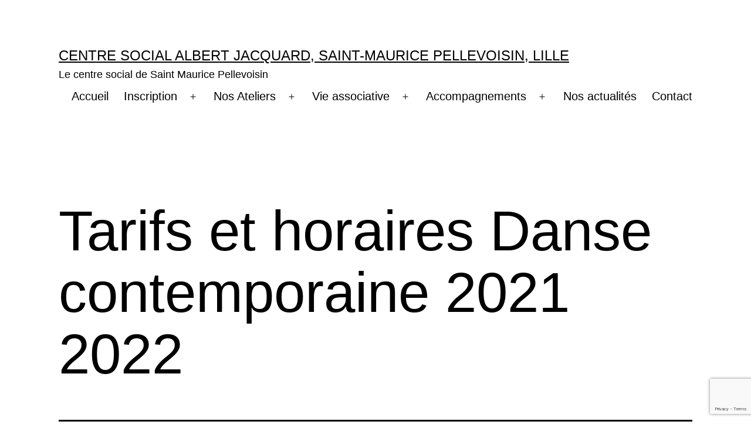

--- FILE ---
content_type: text/html; charset=utf-8
request_url: https://www.google.com/recaptcha/api2/anchor?ar=1&k=6Lfq7sEdAAAAAJH1G1zy8LNHjUDL6L7eztG3__pt&co=aHR0cHM6Ly93d3cuY3NqYWNxdWFyZC5mcjo0NDM.&hl=en&v=N67nZn4AqZkNcbeMu4prBgzg&size=invisible&anchor-ms=20000&execute-ms=30000&cb=7xdtnyxlnsvl
body_size: 48885
content:
<!DOCTYPE HTML><html dir="ltr" lang="en"><head><meta http-equiv="Content-Type" content="text/html; charset=UTF-8">
<meta http-equiv="X-UA-Compatible" content="IE=edge">
<title>reCAPTCHA</title>
<style type="text/css">
/* cyrillic-ext */
@font-face {
  font-family: 'Roboto';
  font-style: normal;
  font-weight: 400;
  font-stretch: 100%;
  src: url(//fonts.gstatic.com/s/roboto/v48/KFO7CnqEu92Fr1ME7kSn66aGLdTylUAMa3GUBHMdazTgWw.woff2) format('woff2');
  unicode-range: U+0460-052F, U+1C80-1C8A, U+20B4, U+2DE0-2DFF, U+A640-A69F, U+FE2E-FE2F;
}
/* cyrillic */
@font-face {
  font-family: 'Roboto';
  font-style: normal;
  font-weight: 400;
  font-stretch: 100%;
  src: url(//fonts.gstatic.com/s/roboto/v48/KFO7CnqEu92Fr1ME7kSn66aGLdTylUAMa3iUBHMdazTgWw.woff2) format('woff2');
  unicode-range: U+0301, U+0400-045F, U+0490-0491, U+04B0-04B1, U+2116;
}
/* greek-ext */
@font-face {
  font-family: 'Roboto';
  font-style: normal;
  font-weight: 400;
  font-stretch: 100%;
  src: url(//fonts.gstatic.com/s/roboto/v48/KFO7CnqEu92Fr1ME7kSn66aGLdTylUAMa3CUBHMdazTgWw.woff2) format('woff2');
  unicode-range: U+1F00-1FFF;
}
/* greek */
@font-face {
  font-family: 'Roboto';
  font-style: normal;
  font-weight: 400;
  font-stretch: 100%;
  src: url(//fonts.gstatic.com/s/roboto/v48/KFO7CnqEu92Fr1ME7kSn66aGLdTylUAMa3-UBHMdazTgWw.woff2) format('woff2');
  unicode-range: U+0370-0377, U+037A-037F, U+0384-038A, U+038C, U+038E-03A1, U+03A3-03FF;
}
/* math */
@font-face {
  font-family: 'Roboto';
  font-style: normal;
  font-weight: 400;
  font-stretch: 100%;
  src: url(//fonts.gstatic.com/s/roboto/v48/KFO7CnqEu92Fr1ME7kSn66aGLdTylUAMawCUBHMdazTgWw.woff2) format('woff2');
  unicode-range: U+0302-0303, U+0305, U+0307-0308, U+0310, U+0312, U+0315, U+031A, U+0326-0327, U+032C, U+032F-0330, U+0332-0333, U+0338, U+033A, U+0346, U+034D, U+0391-03A1, U+03A3-03A9, U+03B1-03C9, U+03D1, U+03D5-03D6, U+03F0-03F1, U+03F4-03F5, U+2016-2017, U+2034-2038, U+203C, U+2040, U+2043, U+2047, U+2050, U+2057, U+205F, U+2070-2071, U+2074-208E, U+2090-209C, U+20D0-20DC, U+20E1, U+20E5-20EF, U+2100-2112, U+2114-2115, U+2117-2121, U+2123-214F, U+2190, U+2192, U+2194-21AE, U+21B0-21E5, U+21F1-21F2, U+21F4-2211, U+2213-2214, U+2216-22FF, U+2308-230B, U+2310, U+2319, U+231C-2321, U+2336-237A, U+237C, U+2395, U+239B-23B7, U+23D0, U+23DC-23E1, U+2474-2475, U+25AF, U+25B3, U+25B7, U+25BD, U+25C1, U+25CA, U+25CC, U+25FB, U+266D-266F, U+27C0-27FF, U+2900-2AFF, U+2B0E-2B11, U+2B30-2B4C, U+2BFE, U+3030, U+FF5B, U+FF5D, U+1D400-1D7FF, U+1EE00-1EEFF;
}
/* symbols */
@font-face {
  font-family: 'Roboto';
  font-style: normal;
  font-weight: 400;
  font-stretch: 100%;
  src: url(//fonts.gstatic.com/s/roboto/v48/KFO7CnqEu92Fr1ME7kSn66aGLdTylUAMaxKUBHMdazTgWw.woff2) format('woff2');
  unicode-range: U+0001-000C, U+000E-001F, U+007F-009F, U+20DD-20E0, U+20E2-20E4, U+2150-218F, U+2190, U+2192, U+2194-2199, U+21AF, U+21E6-21F0, U+21F3, U+2218-2219, U+2299, U+22C4-22C6, U+2300-243F, U+2440-244A, U+2460-24FF, U+25A0-27BF, U+2800-28FF, U+2921-2922, U+2981, U+29BF, U+29EB, U+2B00-2BFF, U+4DC0-4DFF, U+FFF9-FFFB, U+10140-1018E, U+10190-1019C, U+101A0, U+101D0-101FD, U+102E0-102FB, U+10E60-10E7E, U+1D2C0-1D2D3, U+1D2E0-1D37F, U+1F000-1F0FF, U+1F100-1F1AD, U+1F1E6-1F1FF, U+1F30D-1F30F, U+1F315, U+1F31C, U+1F31E, U+1F320-1F32C, U+1F336, U+1F378, U+1F37D, U+1F382, U+1F393-1F39F, U+1F3A7-1F3A8, U+1F3AC-1F3AF, U+1F3C2, U+1F3C4-1F3C6, U+1F3CA-1F3CE, U+1F3D4-1F3E0, U+1F3ED, U+1F3F1-1F3F3, U+1F3F5-1F3F7, U+1F408, U+1F415, U+1F41F, U+1F426, U+1F43F, U+1F441-1F442, U+1F444, U+1F446-1F449, U+1F44C-1F44E, U+1F453, U+1F46A, U+1F47D, U+1F4A3, U+1F4B0, U+1F4B3, U+1F4B9, U+1F4BB, U+1F4BF, U+1F4C8-1F4CB, U+1F4D6, U+1F4DA, U+1F4DF, U+1F4E3-1F4E6, U+1F4EA-1F4ED, U+1F4F7, U+1F4F9-1F4FB, U+1F4FD-1F4FE, U+1F503, U+1F507-1F50B, U+1F50D, U+1F512-1F513, U+1F53E-1F54A, U+1F54F-1F5FA, U+1F610, U+1F650-1F67F, U+1F687, U+1F68D, U+1F691, U+1F694, U+1F698, U+1F6AD, U+1F6B2, U+1F6B9-1F6BA, U+1F6BC, U+1F6C6-1F6CF, U+1F6D3-1F6D7, U+1F6E0-1F6EA, U+1F6F0-1F6F3, U+1F6F7-1F6FC, U+1F700-1F7FF, U+1F800-1F80B, U+1F810-1F847, U+1F850-1F859, U+1F860-1F887, U+1F890-1F8AD, U+1F8B0-1F8BB, U+1F8C0-1F8C1, U+1F900-1F90B, U+1F93B, U+1F946, U+1F984, U+1F996, U+1F9E9, U+1FA00-1FA6F, U+1FA70-1FA7C, U+1FA80-1FA89, U+1FA8F-1FAC6, U+1FACE-1FADC, U+1FADF-1FAE9, U+1FAF0-1FAF8, U+1FB00-1FBFF;
}
/* vietnamese */
@font-face {
  font-family: 'Roboto';
  font-style: normal;
  font-weight: 400;
  font-stretch: 100%;
  src: url(//fonts.gstatic.com/s/roboto/v48/KFO7CnqEu92Fr1ME7kSn66aGLdTylUAMa3OUBHMdazTgWw.woff2) format('woff2');
  unicode-range: U+0102-0103, U+0110-0111, U+0128-0129, U+0168-0169, U+01A0-01A1, U+01AF-01B0, U+0300-0301, U+0303-0304, U+0308-0309, U+0323, U+0329, U+1EA0-1EF9, U+20AB;
}
/* latin-ext */
@font-face {
  font-family: 'Roboto';
  font-style: normal;
  font-weight: 400;
  font-stretch: 100%;
  src: url(//fonts.gstatic.com/s/roboto/v48/KFO7CnqEu92Fr1ME7kSn66aGLdTylUAMa3KUBHMdazTgWw.woff2) format('woff2');
  unicode-range: U+0100-02BA, U+02BD-02C5, U+02C7-02CC, U+02CE-02D7, U+02DD-02FF, U+0304, U+0308, U+0329, U+1D00-1DBF, U+1E00-1E9F, U+1EF2-1EFF, U+2020, U+20A0-20AB, U+20AD-20C0, U+2113, U+2C60-2C7F, U+A720-A7FF;
}
/* latin */
@font-face {
  font-family: 'Roboto';
  font-style: normal;
  font-weight: 400;
  font-stretch: 100%;
  src: url(//fonts.gstatic.com/s/roboto/v48/KFO7CnqEu92Fr1ME7kSn66aGLdTylUAMa3yUBHMdazQ.woff2) format('woff2');
  unicode-range: U+0000-00FF, U+0131, U+0152-0153, U+02BB-02BC, U+02C6, U+02DA, U+02DC, U+0304, U+0308, U+0329, U+2000-206F, U+20AC, U+2122, U+2191, U+2193, U+2212, U+2215, U+FEFF, U+FFFD;
}
/* cyrillic-ext */
@font-face {
  font-family: 'Roboto';
  font-style: normal;
  font-weight: 500;
  font-stretch: 100%;
  src: url(//fonts.gstatic.com/s/roboto/v48/KFO7CnqEu92Fr1ME7kSn66aGLdTylUAMa3GUBHMdazTgWw.woff2) format('woff2');
  unicode-range: U+0460-052F, U+1C80-1C8A, U+20B4, U+2DE0-2DFF, U+A640-A69F, U+FE2E-FE2F;
}
/* cyrillic */
@font-face {
  font-family: 'Roboto';
  font-style: normal;
  font-weight: 500;
  font-stretch: 100%;
  src: url(//fonts.gstatic.com/s/roboto/v48/KFO7CnqEu92Fr1ME7kSn66aGLdTylUAMa3iUBHMdazTgWw.woff2) format('woff2');
  unicode-range: U+0301, U+0400-045F, U+0490-0491, U+04B0-04B1, U+2116;
}
/* greek-ext */
@font-face {
  font-family: 'Roboto';
  font-style: normal;
  font-weight: 500;
  font-stretch: 100%;
  src: url(//fonts.gstatic.com/s/roboto/v48/KFO7CnqEu92Fr1ME7kSn66aGLdTylUAMa3CUBHMdazTgWw.woff2) format('woff2');
  unicode-range: U+1F00-1FFF;
}
/* greek */
@font-face {
  font-family: 'Roboto';
  font-style: normal;
  font-weight: 500;
  font-stretch: 100%;
  src: url(//fonts.gstatic.com/s/roboto/v48/KFO7CnqEu92Fr1ME7kSn66aGLdTylUAMa3-UBHMdazTgWw.woff2) format('woff2');
  unicode-range: U+0370-0377, U+037A-037F, U+0384-038A, U+038C, U+038E-03A1, U+03A3-03FF;
}
/* math */
@font-face {
  font-family: 'Roboto';
  font-style: normal;
  font-weight: 500;
  font-stretch: 100%;
  src: url(//fonts.gstatic.com/s/roboto/v48/KFO7CnqEu92Fr1ME7kSn66aGLdTylUAMawCUBHMdazTgWw.woff2) format('woff2');
  unicode-range: U+0302-0303, U+0305, U+0307-0308, U+0310, U+0312, U+0315, U+031A, U+0326-0327, U+032C, U+032F-0330, U+0332-0333, U+0338, U+033A, U+0346, U+034D, U+0391-03A1, U+03A3-03A9, U+03B1-03C9, U+03D1, U+03D5-03D6, U+03F0-03F1, U+03F4-03F5, U+2016-2017, U+2034-2038, U+203C, U+2040, U+2043, U+2047, U+2050, U+2057, U+205F, U+2070-2071, U+2074-208E, U+2090-209C, U+20D0-20DC, U+20E1, U+20E5-20EF, U+2100-2112, U+2114-2115, U+2117-2121, U+2123-214F, U+2190, U+2192, U+2194-21AE, U+21B0-21E5, U+21F1-21F2, U+21F4-2211, U+2213-2214, U+2216-22FF, U+2308-230B, U+2310, U+2319, U+231C-2321, U+2336-237A, U+237C, U+2395, U+239B-23B7, U+23D0, U+23DC-23E1, U+2474-2475, U+25AF, U+25B3, U+25B7, U+25BD, U+25C1, U+25CA, U+25CC, U+25FB, U+266D-266F, U+27C0-27FF, U+2900-2AFF, U+2B0E-2B11, U+2B30-2B4C, U+2BFE, U+3030, U+FF5B, U+FF5D, U+1D400-1D7FF, U+1EE00-1EEFF;
}
/* symbols */
@font-face {
  font-family: 'Roboto';
  font-style: normal;
  font-weight: 500;
  font-stretch: 100%;
  src: url(//fonts.gstatic.com/s/roboto/v48/KFO7CnqEu92Fr1ME7kSn66aGLdTylUAMaxKUBHMdazTgWw.woff2) format('woff2');
  unicode-range: U+0001-000C, U+000E-001F, U+007F-009F, U+20DD-20E0, U+20E2-20E4, U+2150-218F, U+2190, U+2192, U+2194-2199, U+21AF, U+21E6-21F0, U+21F3, U+2218-2219, U+2299, U+22C4-22C6, U+2300-243F, U+2440-244A, U+2460-24FF, U+25A0-27BF, U+2800-28FF, U+2921-2922, U+2981, U+29BF, U+29EB, U+2B00-2BFF, U+4DC0-4DFF, U+FFF9-FFFB, U+10140-1018E, U+10190-1019C, U+101A0, U+101D0-101FD, U+102E0-102FB, U+10E60-10E7E, U+1D2C0-1D2D3, U+1D2E0-1D37F, U+1F000-1F0FF, U+1F100-1F1AD, U+1F1E6-1F1FF, U+1F30D-1F30F, U+1F315, U+1F31C, U+1F31E, U+1F320-1F32C, U+1F336, U+1F378, U+1F37D, U+1F382, U+1F393-1F39F, U+1F3A7-1F3A8, U+1F3AC-1F3AF, U+1F3C2, U+1F3C4-1F3C6, U+1F3CA-1F3CE, U+1F3D4-1F3E0, U+1F3ED, U+1F3F1-1F3F3, U+1F3F5-1F3F7, U+1F408, U+1F415, U+1F41F, U+1F426, U+1F43F, U+1F441-1F442, U+1F444, U+1F446-1F449, U+1F44C-1F44E, U+1F453, U+1F46A, U+1F47D, U+1F4A3, U+1F4B0, U+1F4B3, U+1F4B9, U+1F4BB, U+1F4BF, U+1F4C8-1F4CB, U+1F4D6, U+1F4DA, U+1F4DF, U+1F4E3-1F4E6, U+1F4EA-1F4ED, U+1F4F7, U+1F4F9-1F4FB, U+1F4FD-1F4FE, U+1F503, U+1F507-1F50B, U+1F50D, U+1F512-1F513, U+1F53E-1F54A, U+1F54F-1F5FA, U+1F610, U+1F650-1F67F, U+1F687, U+1F68D, U+1F691, U+1F694, U+1F698, U+1F6AD, U+1F6B2, U+1F6B9-1F6BA, U+1F6BC, U+1F6C6-1F6CF, U+1F6D3-1F6D7, U+1F6E0-1F6EA, U+1F6F0-1F6F3, U+1F6F7-1F6FC, U+1F700-1F7FF, U+1F800-1F80B, U+1F810-1F847, U+1F850-1F859, U+1F860-1F887, U+1F890-1F8AD, U+1F8B0-1F8BB, U+1F8C0-1F8C1, U+1F900-1F90B, U+1F93B, U+1F946, U+1F984, U+1F996, U+1F9E9, U+1FA00-1FA6F, U+1FA70-1FA7C, U+1FA80-1FA89, U+1FA8F-1FAC6, U+1FACE-1FADC, U+1FADF-1FAE9, U+1FAF0-1FAF8, U+1FB00-1FBFF;
}
/* vietnamese */
@font-face {
  font-family: 'Roboto';
  font-style: normal;
  font-weight: 500;
  font-stretch: 100%;
  src: url(//fonts.gstatic.com/s/roboto/v48/KFO7CnqEu92Fr1ME7kSn66aGLdTylUAMa3OUBHMdazTgWw.woff2) format('woff2');
  unicode-range: U+0102-0103, U+0110-0111, U+0128-0129, U+0168-0169, U+01A0-01A1, U+01AF-01B0, U+0300-0301, U+0303-0304, U+0308-0309, U+0323, U+0329, U+1EA0-1EF9, U+20AB;
}
/* latin-ext */
@font-face {
  font-family: 'Roboto';
  font-style: normal;
  font-weight: 500;
  font-stretch: 100%;
  src: url(//fonts.gstatic.com/s/roboto/v48/KFO7CnqEu92Fr1ME7kSn66aGLdTylUAMa3KUBHMdazTgWw.woff2) format('woff2');
  unicode-range: U+0100-02BA, U+02BD-02C5, U+02C7-02CC, U+02CE-02D7, U+02DD-02FF, U+0304, U+0308, U+0329, U+1D00-1DBF, U+1E00-1E9F, U+1EF2-1EFF, U+2020, U+20A0-20AB, U+20AD-20C0, U+2113, U+2C60-2C7F, U+A720-A7FF;
}
/* latin */
@font-face {
  font-family: 'Roboto';
  font-style: normal;
  font-weight: 500;
  font-stretch: 100%;
  src: url(//fonts.gstatic.com/s/roboto/v48/KFO7CnqEu92Fr1ME7kSn66aGLdTylUAMa3yUBHMdazQ.woff2) format('woff2');
  unicode-range: U+0000-00FF, U+0131, U+0152-0153, U+02BB-02BC, U+02C6, U+02DA, U+02DC, U+0304, U+0308, U+0329, U+2000-206F, U+20AC, U+2122, U+2191, U+2193, U+2212, U+2215, U+FEFF, U+FFFD;
}
/* cyrillic-ext */
@font-face {
  font-family: 'Roboto';
  font-style: normal;
  font-weight: 900;
  font-stretch: 100%;
  src: url(//fonts.gstatic.com/s/roboto/v48/KFO7CnqEu92Fr1ME7kSn66aGLdTylUAMa3GUBHMdazTgWw.woff2) format('woff2');
  unicode-range: U+0460-052F, U+1C80-1C8A, U+20B4, U+2DE0-2DFF, U+A640-A69F, U+FE2E-FE2F;
}
/* cyrillic */
@font-face {
  font-family: 'Roboto';
  font-style: normal;
  font-weight: 900;
  font-stretch: 100%;
  src: url(//fonts.gstatic.com/s/roboto/v48/KFO7CnqEu92Fr1ME7kSn66aGLdTylUAMa3iUBHMdazTgWw.woff2) format('woff2');
  unicode-range: U+0301, U+0400-045F, U+0490-0491, U+04B0-04B1, U+2116;
}
/* greek-ext */
@font-face {
  font-family: 'Roboto';
  font-style: normal;
  font-weight: 900;
  font-stretch: 100%;
  src: url(//fonts.gstatic.com/s/roboto/v48/KFO7CnqEu92Fr1ME7kSn66aGLdTylUAMa3CUBHMdazTgWw.woff2) format('woff2');
  unicode-range: U+1F00-1FFF;
}
/* greek */
@font-face {
  font-family: 'Roboto';
  font-style: normal;
  font-weight: 900;
  font-stretch: 100%;
  src: url(//fonts.gstatic.com/s/roboto/v48/KFO7CnqEu92Fr1ME7kSn66aGLdTylUAMa3-UBHMdazTgWw.woff2) format('woff2');
  unicode-range: U+0370-0377, U+037A-037F, U+0384-038A, U+038C, U+038E-03A1, U+03A3-03FF;
}
/* math */
@font-face {
  font-family: 'Roboto';
  font-style: normal;
  font-weight: 900;
  font-stretch: 100%;
  src: url(//fonts.gstatic.com/s/roboto/v48/KFO7CnqEu92Fr1ME7kSn66aGLdTylUAMawCUBHMdazTgWw.woff2) format('woff2');
  unicode-range: U+0302-0303, U+0305, U+0307-0308, U+0310, U+0312, U+0315, U+031A, U+0326-0327, U+032C, U+032F-0330, U+0332-0333, U+0338, U+033A, U+0346, U+034D, U+0391-03A1, U+03A3-03A9, U+03B1-03C9, U+03D1, U+03D5-03D6, U+03F0-03F1, U+03F4-03F5, U+2016-2017, U+2034-2038, U+203C, U+2040, U+2043, U+2047, U+2050, U+2057, U+205F, U+2070-2071, U+2074-208E, U+2090-209C, U+20D0-20DC, U+20E1, U+20E5-20EF, U+2100-2112, U+2114-2115, U+2117-2121, U+2123-214F, U+2190, U+2192, U+2194-21AE, U+21B0-21E5, U+21F1-21F2, U+21F4-2211, U+2213-2214, U+2216-22FF, U+2308-230B, U+2310, U+2319, U+231C-2321, U+2336-237A, U+237C, U+2395, U+239B-23B7, U+23D0, U+23DC-23E1, U+2474-2475, U+25AF, U+25B3, U+25B7, U+25BD, U+25C1, U+25CA, U+25CC, U+25FB, U+266D-266F, U+27C0-27FF, U+2900-2AFF, U+2B0E-2B11, U+2B30-2B4C, U+2BFE, U+3030, U+FF5B, U+FF5D, U+1D400-1D7FF, U+1EE00-1EEFF;
}
/* symbols */
@font-face {
  font-family: 'Roboto';
  font-style: normal;
  font-weight: 900;
  font-stretch: 100%;
  src: url(//fonts.gstatic.com/s/roboto/v48/KFO7CnqEu92Fr1ME7kSn66aGLdTylUAMaxKUBHMdazTgWw.woff2) format('woff2');
  unicode-range: U+0001-000C, U+000E-001F, U+007F-009F, U+20DD-20E0, U+20E2-20E4, U+2150-218F, U+2190, U+2192, U+2194-2199, U+21AF, U+21E6-21F0, U+21F3, U+2218-2219, U+2299, U+22C4-22C6, U+2300-243F, U+2440-244A, U+2460-24FF, U+25A0-27BF, U+2800-28FF, U+2921-2922, U+2981, U+29BF, U+29EB, U+2B00-2BFF, U+4DC0-4DFF, U+FFF9-FFFB, U+10140-1018E, U+10190-1019C, U+101A0, U+101D0-101FD, U+102E0-102FB, U+10E60-10E7E, U+1D2C0-1D2D3, U+1D2E0-1D37F, U+1F000-1F0FF, U+1F100-1F1AD, U+1F1E6-1F1FF, U+1F30D-1F30F, U+1F315, U+1F31C, U+1F31E, U+1F320-1F32C, U+1F336, U+1F378, U+1F37D, U+1F382, U+1F393-1F39F, U+1F3A7-1F3A8, U+1F3AC-1F3AF, U+1F3C2, U+1F3C4-1F3C6, U+1F3CA-1F3CE, U+1F3D4-1F3E0, U+1F3ED, U+1F3F1-1F3F3, U+1F3F5-1F3F7, U+1F408, U+1F415, U+1F41F, U+1F426, U+1F43F, U+1F441-1F442, U+1F444, U+1F446-1F449, U+1F44C-1F44E, U+1F453, U+1F46A, U+1F47D, U+1F4A3, U+1F4B0, U+1F4B3, U+1F4B9, U+1F4BB, U+1F4BF, U+1F4C8-1F4CB, U+1F4D6, U+1F4DA, U+1F4DF, U+1F4E3-1F4E6, U+1F4EA-1F4ED, U+1F4F7, U+1F4F9-1F4FB, U+1F4FD-1F4FE, U+1F503, U+1F507-1F50B, U+1F50D, U+1F512-1F513, U+1F53E-1F54A, U+1F54F-1F5FA, U+1F610, U+1F650-1F67F, U+1F687, U+1F68D, U+1F691, U+1F694, U+1F698, U+1F6AD, U+1F6B2, U+1F6B9-1F6BA, U+1F6BC, U+1F6C6-1F6CF, U+1F6D3-1F6D7, U+1F6E0-1F6EA, U+1F6F0-1F6F3, U+1F6F7-1F6FC, U+1F700-1F7FF, U+1F800-1F80B, U+1F810-1F847, U+1F850-1F859, U+1F860-1F887, U+1F890-1F8AD, U+1F8B0-1F8BB, U+1F8C0-1F8C1, U+1F900-1F90B, U+1F93B, U+1F946, U+1F984, U+1F996, U+1F9E9, U+1FA00-1FA6F, U+1FA70-1FA7C, U+1FA80-1FA89, U+1FA8F-1FAC6, U+1FACE-1FADC, U+1FADF-1FAE9, U+1FAF0-1FAF8, U+1FB00-1FBFF;
}
/* vietnamese */
@font-face {
  font-family: 'Roboto';
  font-style: normal;
  font-weight: 900;
  font-stretch: 100%;
  src: url(//fonts.gstatic.com/s/roboto/v48/KFO7CnqEu92Fr1ME7kSn66aGLdTylUAMa3OUBHMdazTgWw.woff2) format('woff2');
  unicode-range: U+0102-0103, U+0110-0111, U+0128-0129, U+0168-0169, U+01A0-01A1, U+01AF-01B0, U+0300-0301, U+0303-0304, U+0308-0309, U+0323, U+0329, U+1EA0-1EF9, U+20AB;
}
/* latin-ext */
@font-face {
  font-family: 'Roboto';
  font-style: normal;
  font-weight: 900;
  font-stretch: 100%;
  src: url(//fonts.gstatic.com/s/roboto/v48/KFO7CnqEu92Fr1ME7kSn66aGLdTylUAMa3KUBHMdazTgWw.woff2) format('woff2');
  unicode-range: U+0100-02BA, U+02BD-02C5, U+02C7-02CC, U+02CE-02D7, U+02DD-02FF, U+0304, U+0308, U+0329, U+1D00-1DBF, U+1E00-1E9F, U+1EF2-1EFF, U+2020, U+20A0-20AB, U+20AD-20C0, U+2113, U+2C60-2C7F, U+A720-A7FF;
}
/* latin */
@font-face {
  font-family: 'Roboto';
  font-style: normal;
  font-weight: 900;
  font-stretch: 100%;
  src: url(//fonts.gstatic.com/s/roboto/v48/KFO7CnqEu92Fr1ME7kSn66aGLdTylUAMa3yUBHMdazQ.woff2) format('woff2');
  unicode-range: U+0000-00FF, U+0131, U+0152-0153, U+02BB-02BC, U+02C6, U+02DA, U+02DC, U+0304, U+0308, U+0329, U+2000-206F, U+20AC, U+2122, U+2191, U+2193, U+2212, U+2215, U+FEFF, U+FFFD;
}

</style>
<link rel="stylesheet" type="text/css" href="https://www.gstatic.com/recaptcha/releases/N67nZn4AqZkNcbeMu4prBgzg/styles__ltr.css">
<script nonce="faFJLJTy7oSqUINxVbPN-A" type="text/javascript">window['__recaptcha_api'] = 'https://www.google.com/recaptcha/api2/';</script>
<script type="text/javascript" src="https://www.gstatic.com/recaptcha/releases/N67nZn4AqZkNcbeMu4prBgzg/recaptcha__en.js" nonce="faFJLJTy7oSqUINxVbPN-A">
      
    </script></head>
<body><div id="rc-anchor-alert" class="rc-anchor-alert"></div>
<input type="hidden" id="recaptcha-token" value="[base64]">
<script type="text/javascript" nonce="faFJLJTy7oSqUINxVbPN-A">
      recaptcha.anchor.Main.init("[\x22ainput\x22,[\x22bgdata\x22,\x22\x22,\[base64]/[base64]/[base64]/[base64]/[base64]/[base64]/YihPLDAsW0wsMzZdKTooTy5YLnB1c2goTy5aLnNsaWNlKCkpLE8uWls3Nl09dm9pZCAwLFUoNzYsTyxxKSl9LGM9ZnVuY3Rpb24oTyxxKXtxLlk9KChxLlk/[base64]/[base64]/Wi52KCk6Wi5OLHItWi5OKSxJPj4xNCk+MCxaKS5oJiYoWi5oXj0oWi5sKzE+PjIpKihJPDwyKSksWikubCsxPj4yIT0wfHxaLnUseCl8fHUpWi5pPTAsWi5OPXI7aWYoIXUpcmV0dXJuIGZhbHNlO2lmKFouRz5aLkgmJihaLkg9Wi5HKSxyLVouRjxaLkctKE8/MjU1OnE/NToyKSlyZXR1cm4gZmFsc2U7cmV0dXJuIShaLlU9KCgoTz1sKHE/[base64]/[base64]/[base64]/[base64]/[base64]\\u003d\x22,\[base64]\\u003d\\u003d\x22,\x22w47CgipHEsK9aMOPBHLDssKsQ2Jkwog6bsOpD37DkGV6wrYHwrQ5wrJiWgzCgAzCk3/[base64]/[base64]/DiQrDm8KxW8OKwqfCmcKYw7UbFSDDkgB/wrtqwp9Twq50w6pNDcK3EybCicOMw4nCusKeVmh5woNNSA1Yw5XDrnfCpmY7ZsO/FFPDmHXDk8KawrTDtxYDw73CscKXw78RS8Khwq/DozjDnF7DiQ4gwqTDiH3Dg382E8O7HsKPwr/DpS3DvCjDncKPwpklwptfO8O4w4IWw5MjesKawoYeEMO2cV59E8OaO8O7WSNBw4UZwrTCo8OywrRHwp7CujvDkgBSYTXCmyHDkMKDw5FiwovDtgLCtj0fwo3CpcKNw6XCpxIdwq/DpGbCncKZaMK2w7nDs8KLwr/[base64]/CrsOibcKtLHAcc8KWwroqw4YFZMOPTcO2MyTDocKHRFITwoDCl15CLMOWw7rCv8ONw4DDpcKQw6pbw5U4wqBfw6hqw5LCunx+wrJ7DzzCr8OQRMO2wolLw6vDjCZ2w7NBw7nDvHnDmSTCi8Kkwr9ELsOoAsKPEATCkMKKW8KPw691w4jChjtywrgiOHnDnih/wpshFiNueG3CssK3wo3DicO9XgdxwqTChHUiRMOXFjtLw4F2wqDCuWzCvW7Di0TCkMOZwpsQw4dTwo/Cq8OBVMOvZQzCi8KQwp43w6pww5V+w4ltwpcPwrBKw6YTGUYGw6kDPUc/cRTCn0Ibw5XDq8KJw6DDjcK8FMOxPMOcw4ZjwqM6VkTChxwlbEo9wqPDlTA3w57DusKIw6QedwIFwo/DrsKkdFrCrcKmK8KBNgzDpmE8NDPDusOrTGMlVMKFBFvDm8Kde8KmUzXDnlBJw4nDmcOtNMOMwpDDj1TCvcKmeWLCkGVyw5VHwq1nwqtWacO8FgwrcmImw4M0HgLDg8KoacOiwpfDt8KZwrxQPQPDm1zDkUJBJhbCtcOPJcKawp8EZsKGG8K1acKzwrEzDi8/Zx7CkcKew7oowr/Dm8KfwrQZwp1LwpVuNMKJw6EGRcKjw4wzLFTDsDxfMizCkXPCtigaw6nCmTzDgMK/w5XCnwgQbsKHTUYJXMOTd8ODwovDrMOzw4I0w5DDqMOxZ2HDjFJWwrTDv0ZPScKQwqV0wo/[base64]/[base64]/CtMOaaUzConTCjsKFRRE/[base64]/F8Oaw7DCpj4TwqkxKXDDjzPDvcOMw7wzFcO5S8OdwrETTh7DnsKkwqXDrcK9w4vCl8KWdRPCn8KLP8Krw6EnVHJrHCfDksK8w7vDjsKowrzDgRlgKEV7fQ/Ck8KTQ8OARMKGw5XDscOgwodkWsO5OsK5w6TDisOvwo7Ctxk/FMKgLzgsFcKww7M1RcKTesKQw7fCi8KScTNPDmDDj8O/W8KnS1A/D2nDqsOvFm9fB2UXwqFXw4EWWsODwotEwqHDgQZiO0TCscKNw6MNwoMFHDESw6/DvMKzF8OgXzPCkMKGw6bCh8KTwr/DtsOowqfCoznDhMKUwp58wqnCicKmAmHChyUXUsKPwozDlcO/w5oYwoRNe8O7wr5/AsOlFMK7wrHDiA0jwqbDhsOkbMKRwq5BJ3dOwp80w5zChcOOwo/CnTvCn8O8YTrDg8K2wo7Dtl04w7lKw7dGCcKTw4MfwrrCvCZtQClywpTDnV/CnEUIwpoNwr3DgcKYT8KLwowUwrxKacO0w4hLwpUaw6vDqVjCsMKOw7xTSz9rw58zQS7DjHvDkWRYLl9ow7JWQVNZwo4/AcO6aMKGwp/Dt2vDgMKRwqfDm8KIwpIgcCPChG1Fwoo4HcO2woTClHBQQUjCqsK/ecOABwkJw6LCm07Cr295wqVew5DCgcOBVxtcC3NrSMO3XcKsdsK4w4/Cr8Ocwo89wpMRV27Dm8OVeSM6wpbCtcK4QC12XMK6AS/CuC81w6gMMsKBwqsowr9RZnw0KUU6w4QLcMKjw7bDlj9NeTjChsKUd2PCosKuw7lsP0RBFg3DhWTCj8OKw6HDicK2JMONw64ww4nClMKTL8OzccO/DV5lwqtYLsObwp5jw4fDjHfCgMKDH8K7wrnChkDDnF/Co8KnQCVWwpoydTjDpAvCiUPDusKIXgJVwrHDmmzCmMOfw4LDu8KZGyUQRsOMwpfCgjvDjsKKIWECw74aw57CgVPDrw1FIcOPw5zCgsOsFW7DmcOAYjTDpMOMTiDCucOHXV/CumQ3KcKsSsOcwpfCn8KMwofDqGHDl8Kfw5x0Z8O+w41awrnCjT/CnxHDm8KNOQfCuSLCoMO3L0DDhMO/[base64]/DlErClcOuwrokOwPDp3PDtsKyfcOFw5g7w5gCw6HCqMKbwoR1AwbCjAsbXAdfwpHDtcKpVcOcw4vCqH1MwpU1QD/DmsO8A8OsIcKAOcKGw6/CgTJmwqDCi8OpwqldwpfDukzDgsKOM8Ojw6JQw6vCkzrCtxlNeS3DhMKrw6l9SXnClE7Dp8KFWmvDmiUIPx7DrA7DpMOSw4AXeixJKMOOw4HDuU19wrfDjsOXw7cHwqFcw64Rwqt4CcOawq3ChMODwrAZHFVFacK+Tn/CpcKABMKTw7kQw4BQw4ZcWQkBwp7ChMKXw4/DtwlzwoZ0wqYmw78Qwq7DrxzChAjDoMKTegXCnsOGIH3Cq8KYFGrDsMKSdX53fWhPwp7DhDsZwqQnwrhow70Ow65kMi/CgndXI8Ohw4vDs8O8SsKoDxjDoEVuw5sowrvDt8OuR05Mw7fDucKzIGrDgMKJw7HDpDDDgcKMwoMqNMKIw4dlcz/DqMK9w4XDjRnCtyvDj8OuIj/Cg8OQcVPDjsKXw4UzwrPCqgt+w6PCvEbDkGrDucOfw7LDkjEUw6vDvcOBwozDn3HCpcKHw4jDqsOsXcKKECYTIsOlSBZaLG8Ew4N+w5nDkz/CmVrDusOMFBjDjU7CisOsJMKIwr7CmsOtw4Miw63DqFbCmXgLZToUw4HDt0PDqMOJw6/[base64]/e8K7C3zDvGTCtUVlWQDDn0BRCMOzNRbDnMOcwpt/FnbCqjnDjw7CpsKvB8KgKcOWw43DmcOWw7sJE2VDwonCm8O9DMOqKBsHw5I8w6/DllYrw5/ChsKcworDoMKtw6lLKQM0GcOWSsKpw6DCo8KWVkzDgMKVw6IsdMKOwrZ6w7U+w7PCgMOWLcOqGmNrbcKMQjLCqsK0dk96w7cXwoguWsOnXsKVRy5Ewr08w57ClcK4RDTDlMO1wpDDkW4qLcOfbkgzDMOXGBzCq8O/dMKiecKuN3jCrQbCi8K0TX4/eQpYwooeUC51w5jDgwjCs2DDv1TCrw19ScOxFWx4w4piwo7CvsKow4jCncKZcRBtw5bDhS5pw7EJfzNaShrCrAfCslzCr8OSw6sWw5rDl8KZw5JiABosT8K7w7nCjgbDn17CkcOiAMKXwonCiFrCu8KeG8KQw44yIQUCX8OUw7J2cALCqsO5EMKgwp/Dp3Y4ASjCiBU4wrlPw7PDsVTCqjQEwq/DoMK/w4sCwq/CvGZEPsOeXXg0wrFSNMK+WAXCkMKbYhLDvXg/wpY5HMKmPMK1w5ZicsKwVg3Dr296wpkiwph2cQZCVcK4dsKFwrZOYcKcUMOlZXt2woHDuifDpsKywr5OEGUhKDNJw6XDjMOUw7jCmcOMejvDoytNfMKWw6otOsOJw4nCgygow6bCmsKnGjx/[base64]/[base64]/[base64]/McOkZMKYwocOwrYgw6LCpznDksKGdsKew7HCoMOAw4leYXbCmTXCucKsw6XDmic6NTx1wpQtU8Kbw6o6S8OUwroXw6JfdcKAEwN7w43DrMKFIMO7w4toaQfDmDbCthjCpFcvQx3CgWHDhsOWTV0EwotEwq3Cg1ldaD5QbsKFQAXCmsOLPsOIwoNUGsOOw4w9wr/DosOLw5Few7cXwpJET8Kaw5IjcVfDlSR8w5Y/w7/CpMOXOxUGVcOLDCPDjHLCizddCzc8wpl4woDCnQnDrDHDnGt+wovCkEnCgGwEwrtWwpjCiAfDsMKnw6IbLVc9E8Khw5/CuMOuw5bDjMO+wrHCl2BhWsK8w6pYw6vDjMKuCWF8wqHCjWwnfMKSw7zCksKbF8O3wrQeD8KMMMO0SGFrwpBZP8Ozw4XDgg7CqcOMZBhdc3g9w5TCgBx1wp/DtxJ4esKhw7x2YsKWw6bCl0rCiMOEw7TCpQ9/IAvCtMKMC37ClnF7emLDosO/[base64]/ClcKGeVvDlsO6wqZDCQDCpMKHM8O2D8OEw6LCosKjQwrCoEjDp8KSw5Yiwrdrw75SRW4lDBp8wprCtQLDngtqUhoKw5MhWSU7E8OBOH5Lw4YtCGQkwpYyU8K9aMKFYhHDiGHDiMKvw4XDuWHClcKpJFAGNmnCncKbw7XDqcKqacKXIMOew4DCgkPCoMK8Ok/DosKMXsOrwrjDvsOqXw7CtHbDuEHDisO3c8OSUMOxdcOqwqErNMO1woPDm8OxfQvCny4HwovCi19lwqYAw5bDv8K8w6o3M8OOwrTDhlDDmnPDlMKADmF4PcOZw6XDqMOcNXVPw5LCocK4wrdACcOaw4fDvA9Sw5zCnSsuwq/DmxYawrUTM8KewrJgw6VwV8OHSyLCpjdhZcKCwpjCqcOmw7fDkMOJw7RhCB/CmcOKwp/CsR5mXMOkw4ROQ8KWw5hmQsO7wpjDmFtuw6cywozCvTAaU8OAwqnCtsKmDcK8wrTDr8KPd8Oawp7CpS97HUVdSDbCicOew4VDOMOeIRx8w6zDnHjDmz7DvxslMcKcw7MdWMOvwqpsw4LCtcORaH/DicKaVV3CsFTCl8OkKcOOw4vCikE1wqnCgsOxw7TDg8K3wqbCn0UWM8OFD09ew5vCsMKlwobDrcObwoTDtsKpwq0Pw4JaacKzw6DCvjMmXzYEw4MhNcK2wpDCjsOBw5JTwqTCk8OsaMOJwoLCscOEFGPDusKBw7g0w7I6wpF/S3EPw7d2PHAYNcKBczfDgGQ7GVIgw7rDp8ObU8OLVMOIw6Msw5REw6/CucKww6jCr8KQMBHDsVbDqxdnUSnCk8O5wps4TjN6w7jCslhcwqLCsMKuLcOTwpUUwokpwqNewpMKwqLDnFbCn37DgRfDux/CsQ0pZcO8C8KTXG7DggLDoA4EMcK0w7fDgcK7w6AUN8OUHcO3w6HDqsKNKUXDh8Ocwrs3wrYcw5/[base64]/Cv2rCgzgvahpgwqMkNE8zwqvCrcKywqdAwqhww7XDjcOkwrgmw4E+wpnDjBXCrSHCgMKfw7XCuRTCuF/DtcKEwrMsw5hHwrEdFMOFwpTDiAUKRMKKw6xHbsKlGsOpacOjXCR1PcKPLcOALX0IUXtrw65zw6PDrmchdcKJLm4ww61cFl/[base64]/[base64]/w48Vw4owW1hDw5DCuMOEwqzDs0zDl8OPwrNtL8KaaHd/MQkgw5HDjlHCisO4HsOIwogMwptQw7ZCWlHCiEUzAHRHc3/Chy3CuMOywro+wqLCrsOoRcKWw7ABw7zDtmHDoC3DjwxybnxMWMO7c05UwrDCvXAyMcOGw49EQVrDlVFVw5JJw7lBFQjDlToUw7DDgMKUwpxUTMOQw4kCLGDCkwRsflYYwqPDscKjRkxvw6LDnMKJworChsOdBMKSw4PDscOTw5dbw4rCsMOtw4sawr7Cs8OJw5/Dmhx/w6DCshPDjMKRFV7CrQrDnk/Cqx1IUMOvJlXDqyNtw4xqw6dXw5fDtHgxwrxdwrfDrsOcw5hiwpvDhsOqNTtuesKKM8OlRcK9w5/CsgnCoCDDhnwgwrfCoBHDgAkTEcKuw5DCh8O4w7nCicOIwpjDtsO9c8OcwrDDg0rCsRHDnsOOEcKIHcKseyxNwqPCl3DCtcO7S8O6M8KpYHYjUsKNdMKyX1TDiwRaHcKTw73DmsKvw4/Cs20qw5gHw5Ilw6VxwrXCoRLDvh1Sw7fDph7DnMO4QhoIw7tww54dwqUwFcKLwpgXB8OowrDCiMKeAMO7KS5EwrLDisKaJUFLA3bChcKuw5PCmgTDhB3Cs8K7OTXDkMOVw4/CjBReVcO4wqkFa1MPLsOhwpLCljfDrS5KwoFze8OfaThdwo3DhMO9cX8wbwLDhcKUM1zDlh/[base64]/CiMO/w6TDjcOjIh3DqzU2e8K8OXjCksK4NcKURSXCicORW8OFN8KfwrzDuR4yw5wswrjDh8O7wpItXwfDksOBw4MoFg5Tw5dtM8OLPQ7Dk8OoTF1SwpnCoVALL8OCfErDqsOXw5DCpB7CvkzCjMOLw77CvUIGS8KuQkHCkGzDmMKpw5Rywq7Di8OYwrRUL3/DmT5EwpgdEcKjaXVCXMK1wr9cXMOywr7Dn8OrP0fCusK6w4HCoUTClcKbw5XChMKPwo0ow6t7S0ZTw7PCpQUaKMK/w6DCp8OrRMOmwonDjcKrwocXc1N9T8K2NMKEwqY4JcONYsO4BsOvw4nDv1LCmXnDnsKTwrXCgcKLwq1kPcOTwo/[base64]/CmsOQwrtmCMKJwqPDtMK3D13Dr8KRZjFow7xqOWfCtcOUEMOzwo7DusKkwqDDhiMmw5nCn8KawqxRw4TCuDbDgcOkw5DCgcK7wocVHyfCmFZuUsOCAsKwMsKuOMOoXMObw5BCKCXCoMKuNsO6YSV1L8K5w7kJw4HCsMK2wqUcw5/Dq8Khw5/Chk9uZyNSDhRrAxbDu8ORw5vClcOQYTRWJALCiMKWCEF/w4IKa0xGw5Inci14IcKFw6zCpBRufsOgNsOFIcKjw5BVwrLDrDJgwpXCrMOmPMKRPcOlfsO4woIXHBvCrFnCmMO9cMOWNRvDt2QGDw9Qwrovw6DDlsKWw6lfC8OVwqpfw4bCmQRhwpfDuG7Dn8O7GEdnwqZ7E2J/w7PCkUfDr8KAD8K9eQEMVsO+wpPCnSzCg8KlR8OPwrTDp2HCpF14NcKjI2vCqsKYwoQRw7PDh2/DhllHw7h8exzDusKcRMOfw6TDmzd2WDQ8Z8KCfsK6ADrCn8OkPcKkw6RAccKHwr1NQsKowoRLfG/DocO0w7vCscO6w5wOfhxtwp/DjXgMe0TCpBsIwp1YwoTDglEjwrYLHz1Bw7Y6wovChMKlw5zDniV2wrsOLMKkwqEII8KqwoLChcKtQsKAw7gzdFcawr/DnsOtKAvDv8KMwppdw4bDn18mwplIbMO+woDCkMKNHMKyRxrCpA1icVDCrcKZFmjDpVPDoMK4wofDkMO1w6Azez/Di03CnFhdwodXSMKaJ8KXWFnDtcKDw58MwrhiKVDCjxHDusK5TxZ3OiYMAmjCsMOdwqUcw5LCk8KzwoMPKiYLExwRYcOVBsOdw6VZTcKWw7s0wpFPwqPDpQXDojzCoMKLa0Z7w6DCgSgHw57Dv8KRw7Qyw7Z5OMKIwqMPJsK/w6dew7rDmcOTSsK2w6bDgcOUasONE8KDe8O4Kg/[base64]/[base64]/DiRt6wrUiwrgSXS9qKCzDtG/CmcKLNcOoZjTDrcKww7BrJhhYw6LCmsKSfQDDghxYw5bDocKWw5HCosKTQ8KTUW5VYFF2wrwCwqZgw6x7wq7ClGPDm3HDnRI3w6vDi1Viw6ZXdgJZw7LDiRXDtsKLUBVtIhXDvDLClMO3Fg/Ct8KiwoZydEEYwpg9CMKNOMKLw5Bdw7gCF8Ohc8KMwr9mwp/CmRPCisKMwoAPXsKRw60Na2/CrC9wIMKrC8O/[base64]/[base64]/DoX46w61lw4UzOkfDtcOeN8KwCMKpbcORe8KpbMOTXy1ieMKDVcKwdkRMw77CpQPCklfCnT7ClG7DrmJ+w4g5MsOOa1oKwprDqw18DWTCiVkrwojDqWXDisKWw7vCpUYUw5DCogVIwr/CisOGwrnDhcOyHFDCmMKWFj04woQrw7BYwqTDknHCiwXDnztoA8KgwpInacKJwrQETVjDmsOmbh1QBsKtw77DnRnCkwcQInFYw5bCmMKLe8Omw6Blwo1+wrIbw7luUsKbw6rCpcOZBwnDlMONwr/CrMOPa1XCmsKLwoHCmmPDqkfDqcOlFgo4VcK1w5Ftw7zDl3DCj8OtNsK1fT7DulXDg8KtHcOjJFMvw70Ta8OTw4oBBcOwKz07wo3CmMOOwrwAwpU6bHjDu1MiwrzDucK9wrHCqMKtwpcALRvCmcOZMG8KwojCkcKhCTdJPMO3wpbCik/DlcKYajEgw6/CnsKWO8OwRVHCgcOTw6fDqMK/w7LCu2N8w6ZhTRVRwpt9Uk1qOVbDo8OQCCfChXLCg0LDrsOEAUfCgMO/PxvCg23Cr1tYBMOjw7fCtyrDlQg6A2rCtGLDr8KkwrhkJkRWMcOXcMKZwqfCgMOlHzrDikPDkcODHcO+wqrCj8KAUEfCilzDnTwvwrrCt8OjR8KtWz47TT/[base64]/CuwnDo8KDwoLDv8ObEsOJThBmw7XCmDYEIMKLwp/DpcKsw4bCjMK/[base64]/ChcOGw7LCo1p3Pksvw5V1YyrCpMKqCURLGnBHw7V8w7vCkcO4CWnCpMOzNE7CusOZw4HCr1nCqcKQTMK9bcK6woNNwpdvw7/Drz7ClFnCgMKkw5lncEF3AcKLwqLCmnLDg8KiHh3DgnV0wr7ChMOcw4w8wrXCpsKdw7rDqk/DkDAxDDzCtRV+UsKBQsKAw6ZSC8OTasOXRx0uw43Ck8KjeD/CicK6woYNaXLDkcOOw4hZwqENI8KIC8OJP1HCgXl/[base64]/Dr8OHw5g9QcKNQ8KHKcK9ZsK9wqByw7xzwqNfScOmwq/DocKxw4sUwojDtcO1wqN7wpcHwpsJw6PDi3tmw74Bw7jDgMOAwoHDqizDtB7DvyvDkwfDgcOFwonDi8OXwqVAJx0MAlRoS3XCnh3DksO1w7bDrcKXT8K3w7hdNyDCo2YsTi3Dil5TFMOFMsKwJy3Ckn/DrQnCmG3CmwrCo8OTEXN/[base64]/dsOIOMOfw5/DtMKDNMKiw7NmwoDCrQTCuMKfXw8PCjRhwrkpGTUgw5hCwpVaBcKJPcONwq82Mk/CiBzDlWPCtsOZw6ZEdAlvwpPDqcKHGsOLI8KbwqfCqsKERndHMGjCnX3CisKzYsKEQMKzJGrCrMKpbMOZTcKhJ8O8w7nDgQ/CuF1dRsOIw7TChxnDtnw1w7bDjcK9w6fCqcK6N1LChsKUwrs5w4fCuMOLw7zDlHjDi8K/wpjDtwPDusKXw6DCoGrCm8K/MTHCiMOFw5LDmiDDulbDvgIRwrRZCMOjLcO0woPDnEDCvsO6w7dWWsKhwrLCrcKKXmYtw5nCjnPCrMKzwql3wrc6IMKbKMO8OcORZgcEwoRnV8Kpwq/ClE7CrRtvwobCi8KkMMOXw4QkXMOtVTwMwpxWwp09UcKCOsKwcsOkCW5wwrXClsOyIGgubE92FXoNa23Cl2UeJ8KAYsKuwoDCrsKDRDswWsO7HX8QKsK/w7TCtSBJwopfRj/ClHJaRVTDhMOSw7bDgsKkMgnCjG15PRrDmV3DgsKFYXHChFM9wobCgsK6wpDDrzjDsHoYw4TCq8OywpkQw5fCu8OXdcOuD8KHw6LCscOJBDIzPnvCgMOPLsOwwosLEcKYJ1TDncObLcKKFDzDgH/Cn8Oaw4HCuG/CtcKWEMK4w5nCrTJTKw/CtDIKwoHDt8KLR8OaUsOTPMKVw6XDoyTCpMO2woHCncKLOFVEw4fCucOMwojCskcMbMOfwrLDohNQw7/CusKsw53CusKxwobDuMKeIsOVwpHDkUXCtV7CgRwrw60OwpHCuVhywqnDtsKswrDDsEpUQD5EI8Koe8KqE8OfQsKpWxISwq9uw482wo1tK3bDjjU+IcKtMsKTwpcQwpXDuMOqRG7CvwsMw44cwpLDh1gPwot9wq9GAX3DiQUjCHd6w67Dt8O5EsKVbF/DnsOdwrhHwp/Ch8OZLsKjwpJ7w7gMH0Q5wqBqPlHCiDTCvgfDqHzDqRbDhFZKw6DCoCPDkMOnw4nClArChsOVTj5RwpNxw6smwrLDiMOXRjQLwr49wpocUsKyWsO7f8OkRipFb8KodxfDkMOVGcKIdBt5wrPDqcOuw6PDk8KSHWksw4cWOj3DgkbDucO5JsKYwozDpx/DscOJwrJ4w51TwoAYwr9Uw4TDlAoow71QNA1mwoPCtMKQw73ChMO8wpjDkcKowoNEYWN/f8Kpw65KXVF+DWZqN0XDtcK/wogeEcKIw4E0NcKJWFXCiEDDtMKsw6fDmXMvw5rClwl0G8KRw5jDqV55GsOYWkrDtcKWw6vDssKKKcOxXcOnwpvCmzDCrjwmOijDqcKyK8KrwrXDombDk8K8wrJow7XCslDCgE7CucO/XcOww6cUfMOmw77DjcOzw4xzwqTDgUvCrw1jTWAqHSBAe8OXUSDCiwbDr8KTwq3Dr8K0w40Vw4LCiBdCwqZUwpvDqMK+akhlIMKIJ8OWQsKNw6fDpMO5w6bCl2TDgwxkA8OhDcK2CcKNHcO3wpzDon0LwpXCvGF4wr8pw6MZwoLDmMKEwqPDjX/Co0vDlsOpHB3DrwnCvMOjIy94w4Buw5PDgsKOw4JEImTCjMOgRhdJSUEzJMO3wp5+wp9IPhhbw696wqHCoMOYw5rDksO8wrJlaMKnwpBew6nDv8KAw6F/XMONbQTDrcOiwppvK8KZw5TCpMObTsKaw6Epw6lQw7gwwpnDgcKDw6Idw4vChCDCikchw7XDmULCqBB+ZW/CtlPDoMO4w7PCj1fCrMKuw4HCpXjDgsONI8OVw5vCksK0TjNewqjCpcODdETDnHtTw7fDpj83wq8QIGTDugU6w5oRGDTDoRbDvE7CiF9rJG4pBcOBw7FBHsOPMRPDuMOHwr3DlcO1XMOQYcKFw73DoQPDgMOkRTMBw63Dn3/Dg8KtPsO7NsOtw6bDiMKpG8KKw6fCt8O/QcOyw7/DtcK+wobCocO5fxJGw7vDni/[base64]/ClcO5MMKgcjRPFMKvJzbDiMODw5ggQjLDsHDCiTjClMOKw7vDkl7ClgLCrcKRwqUBwrZ9wr4jwq/CosKvw7TCixJTw6NWWVHDg8KNwqZDW3IlR2t6EXDCp8OWaQRDNQRxP8OUCsO3UMK+ey3CvcOTKgDDlcKqE8Kdw5/CpxN2DiQswo0PfMOUwprCozJiMcKEdw/DjMOTwqhqw7MmIsOKDg3DsgfCpiVow40Ew5XDqcKww7fClWIzC3ZUfsOmNMOvP8Orw47DlwlKwqPCoMOfZzshWcOiRsOYwrTDlMOUFj3DhcK2w5oww54NWQDDhsKIRS/CumpSw6LCmMKqb8KFwrbCmgUww6HDicK/JsOYccOOwrQUd1fCpxZoTEYfw4PCqgAdfcKtwojCuGXCk8O3wr9pNCnCkknCvcOVwqphJGp+wqgUb2zDu03CksOmDi5Bwo/[base64]/BsKyw5cSwrMUR8KBworCmlTDlQQ8wozCvsKnEnzDk8OVwpYmHsKERxjDpxTCtsO1wp/DuWvCnMKcWRnDjTzDrDtXX8Kpw4kKw6ofw5A7woJ9wrF+Rn9wCGVMdsK/w5rDu8KbRnnCnkrCisO+w6BSwr7CsMKtLQfCjnBKTsOxGMOBIiXDqXkPGMOAcRLCv1bCpGEpwoNMRnrDlz1Ow5Y/aSfDlk7CtsOMRCvCo1nDtGHCmsOmbGhTG1QZwoJywqINwqFzWwViw43Cj8KNwqTDnmQUwqc1wpbDqMOhw4kcw5PDjMOXdHsGwpBYaiwCwpjChnNCUMK4wqjDpHRvdQvCjXByw7nCqkJiw5LCjcK2eiFjVU3DimLCo08kLT0Bw7tPwp8hMsOOw4/CksKef1oawqN0DAvCscOmwo8xwr1Swp3CgSHDs8KZQgfCtSooC8OxYRzDnRAcYcK4w7RpMmdhd8Ouw7xufMKCJcOPNVZ4FnrCj8O6ZcODQnXCj8O/GjrCvQHCuhAmw6PDnWsvF8Ogwp/DgWIFHBkpw6/[base64]/asOkwqE4w5bDvcKxfMKRw4/CsMKOH8KnIQHDjTnDnTQWbcKRw4fCu8O0w41Yw780D8KSwot+EDTChyJiasKKCcKQVxdOw7toVMKzBsKawpLCj8K6wrNvLBPDqMO0woTCqCHDvz/DlcK2CsO8wojDl2DCj03CsnXCsFwVwpkwQMOWw5LCrcKhw4YUw4fDlMKxchBUw553NcODRWIdwql5w7/DpHhPahHCrw/CmcKdw4ZHZsK2wrIQw7Iew6jDmMKNMl1ywpnCk246XcKqI8KiEsO/[base64]/HMOZw4gnLTPCpMKgwpLCmzJKwrTDgXPDggbCp2sPGHEwwrfCjEvDn8KPY8Oaw4leBsO6bsKOwpXDgBY/ZltsHMK5w55Ywpxjw6AIw4TDngLDpsOkw65ywo3Chnw+wooDaMOTEX/CjsKLwoXDrwvDkMKMwqbCmSUmwqJZw4hOwqFXw55aN8OGAxrDjk7CmsOiGFPCj8OpwqnCgMO+Og9yw4TChD1UZnTDsnXDkwstwqVkw5XDn8O0OGpIwpYnPcKqEg/CtkUcXMKTwpTDoCbCgsK7wpEPeQjCs192RGrCsEQNw4PCpmx4w77Cl8KoZUbCkMO2wr/DmRB6L019w5hLG0LCnGISwrfDjsKVwqTDpTjCjcKWR0DClWDCm3RLPh8+w64iGMOkIMK+wo3DmCnDuVDDiXlaXGBcwpUoB8Kkwok3w7MraVJBccO2XFrCocOtRlogwqXDsmvCsmPCmi/CpWhSakVSw51kw6nCm37CiVvDlsOywrNUwr3CtF9uNA9Lwp3ChVMSAhRBMh/CqsOtw70Qwrg7w6gcHMOYI8K3w6Iswo5zaSLDqcKyw5Zuw6bClhUewpM/[base64]/w5fCksOiJWTCvSsfeCfDnQZ9Z8KZex3DlVEqfCfDnsK+BQnCiAE5wrJ7BMOPVsKzw7XDucO8wq90wpvClRPCo8KTwobCqikVw57Do8K2wpdHw61eWcOBwpUZP8OkYFkdwrXDhsKVw7JBwq9rwrzCnsOeR8O5F8K1HMK/CMKNwoUPGw3Dl0LDqMO+wqYDdcK5d8KxKHPDl8OrwpRvw4TCt0vCpl/CqcKbw5ELw7EIQcKUwoTDu8OxOsKKd8Ocwq3DlTQgw4F6UhtCwoU1woMFwrI9UxMqwrjCg3cVeMKRwp5Yw6XDkR7CiBJtK0TDgULCnMOawr9owqjCuxfDqMKjwrzCj8OWTX5nwqzDrcORecOYwoPDsxfCmH/CusKRw4/[base64]/CszwccMOGRH0Bw6vChMKjKW/CmS3CgcOjw78Dw7kew7cBSi3ClTjDn8K5w5Zuwrsna289w4EfOcO5RsO5fMK0wp9vw4PDmjw/w4/Dl8O1SALCs8Knw7pmw7zCtcK6FMOBe1fCvyzDrT7Cu37CtB/DvyxHwrRNwoXCpcOgw6N+wrgBOMOKJw1Dw6HCjcOMw6DCukJ3w4ADw6DClcOow59Tal3Cr8Ktc8KDwoIiw4/[base64]/CiMOhVcO+wovDogrDvQTCmA7ClH9kDsKEwpsVw4sJw7YiwoNYwoHCnyXDlXpfOx8LYgrDmsORb8OBYHvCicK0w7JKAQk/TMObwqwZBSEpw6A1AcK0wqshKDXDvFHCg8KXw6pMa8K1GsOpwrLCisKBwoUbMcKGEcOJQ8KBw584VMOMXyUdGMKqEFbDi8Kiw4ljHcOoOHvDtcK3wqrDlcOJwqVWdGFSKSxawqPDuWdkw5YDZCLDtyHDvcOWb8O4wpDCqjddOxrCm0fDl23Dl8OlLsK/w5LDrDbCmj/[base64]/Cjl3Cjjhje8Ogw7rCr8KPXglDwrITwppgw75TfzAWwpQ+wpbCphvDgcKwY1k2C8OuCWB1wpc5YCISShxCcAkvPMKBZcOwacOaIA/ClDDDjkwYwqwOe24PwqnCp8OWw6DDmcOoJ1TDvDUfwqhlw5pma8KoblzDrHQlSMOcJsKBwq/[base64]/[base64]/w5HCuwwIEsOaFMKRXDIKw6oowrnCp8OeLcKqw7FGEMODEMKuez53w5DCjMK+FsKnF8OXZ8O3RMKPUMKTGDEHI8Kkw7oFwqjCp8OFwr1nMyPDrMO6wp3CqHV2MRJ2wqbDgGNtw5nDjGjDqsKsw75CWh3CuMKQHyzDnsOfQUXChSLCoX1ALsKJw6nDosKDwrN/F8K9Y8K1wpsbw7LCoGtLTcO5UcOmQzwxw73DimtJwogQE8KeW8OSBk/DthEwEsOPwqnCsTfCoMONUMOVfEJpA3k/w5BaNQ/Dsk4dw6PDo2bCtUZOSwXDuCzCmcOvw4oVw7PDscKkBcOVRQRqBMO3wogAJUbDj8KNP8ORw5LCtAMWKsOgw75vZcKTw4tFfBtPw6p5wqfDgRUYXsOrwqHDuMOZBcK/w5ZFwohxwqdlw75nCgYCwpHCpsOfDy/CpTA+T8OvOsOxMMKAw5YHDjrDrcOlw4zClMKww4XDohvClxfDgRzDukzDvQDDnMO2w5HDnEXCmWZ2eMKVwqbDowfCo1zDvV08w68ew6HDp8KWw7zDlDkzCMKyw7HDnMK/esOUwpzCvcOUw4nClztiw45TwrNyw7dHwrTClTJgw7BuNULDgMOEH2nDj0fDs8OTGsOXw4VBw4xGOcO3wofDmcOKDAXCizo1QhTDggB/wp88w47CgDYgBWbCrkglXcKgTWVnw7RREQBzwr/[base64]/DmMKOX3vDlgZCLsKPwrk/UVfCpcKMwoUKe0stP8KowoLDnXXDo8OkwrlXfRfCoBlKw4trw6dYX8K3dyLDnEPCq8OXwpQCwp11BRLCrMOzeG7DoMOgw6HCksKjYThcD8KQwoLDo0wsbGkRwotJAWbDoFPDnCl7ccOcw7sfw5/Cgm/Dt3jCmz3Ck2DCkSrCrcKXT8KSNChawpMdNxM6w5QBw5xSKsKxOlJzQ3RmNAsLw63Co3LDnFnCvcKDw6N8wqNiwq/CmcKfw6lXF8O+wpnDrsKXGDzCmTXDkcKxw6Nqwo5Qw5QtAHvCgW0Rw4UYaV3CkMOQGcO4djvCsUYYPsOOwr8ZVWIeM8OSw43CvwsQwonDncKow5LDnsORP1hERcK0worCusODfHjCicOGw4/CojXCg8OcwrrCvMKxwpBXNCzCmsKhWcOmfBfCicKlwofCpR8iwoPDiXgvwqLCvh88wqfCncKvwqBYw7ocwpbDpcKoaMODwoPDkQdmw5c0wp9aw6zDhMK6w585w69qLsOKZz/DmHnDhcOgwr8Rw7gew68Ww6QQfSxfFsKRNsKcwoAJHGvDhQ3CgMOyY30JDMKQX1hnw4Ejw5HDlcO5wovCvcKaCsKpVsO5U2zDrcKzMsKiw5jCn8OBQcObwp3Cl0TDkyDDuibDhBc5YcKcBcOiKWLDs8OYJkBaw6rCgxLCqHwGwo/DqsKNw6AMwrPCqsOAMsKVP8KvDcOWwqEgICPCpi9cfAXCuMOdegU9FsKcwoIhwo46UMOMw4VHw7VUwqNOW8O3FsKhw7w5Tihjw5ZAwp/Cs8OpQMOzbT/CgsOJw5dNw47DvMKPRcO5w4nDp8OKwoYCwq3CjsOBPRbDomQVw7DDgsOfQzFoc8OYWEvDtcKzw7tZw4HDr8KAwpZNwoXCp2hew4szwrE3wp1JdWHDjDrCqEbCoA/CksOIShHDq0MQPcKfeC3DncOBw4YkWRRXf3RqDcOEw6TCqsOBMW7Cti0RDWolfXLDrBJURwogQghVC8KKN1rDksOpN8O5woPDk8K7T1QhShjCq8OIY8K/w6rDqUXDpR3Du8OOwpPCliFUG8KGwrjCkCPCo2jCqsK1w4LDicOYK2dOMFbDkAsINBFcMsOpwpbCnnZtR1dhDQ/CicKJCsOHRMOYdMKEe8OjwqtuLg3Dl8OGPlrCu8K7w5UMKcOjw7R3wq/CoEJowpfDjmoYHsOGcMOyYMOgWVfClVHDnyUbwo3DmxbCnH08H37DhcK3NsOkcTLDv3tYBMKcw5VCcRrDtw5bw5ZQw4rCksO2wp1VaE7CvifCjggVw4nDpxM6woPDrgxsw5DCnB1hw7XCgiJZwoEHw58kw78Pwo4qwrMRcsKiwojDjRbCtMK+bMOXesKAwrnDkhw/S3IPUcKWwpfCsMOOGMOQwrJlwp0ddi9EwofDgUEfw7/DjiNCw7HDhXhWw5oUw4nDiQo4wow8w7HDucKhWG3DsCwMYMOfY8KZwoPCrcOiSB4eFMOUw7nCpg3Dq8KXw7PDtsOCJMKpFR1HYggawp3Cv19lwpzDlsK2w5c5w7wLwpbDsX/Cu8OlBcKYwrFRKGMgKcKvwrYBwp7Dt8ONw5dNUcKVC8KmGWrDlsKKwqjDmjTCs8KVTcO2fcOQLGJIej5TwpNSwoJbw6fDoC3CmQcxVsKoRynDsFczBsO5w7vCgRtkwqXCiERrWUbDgWbCnA4Sw6R/[base64]/wrFtQ8Kww4pJwoFZFMKtwpfDv8KYdGcjw6PDqsO/ADTDn37CqMOVUwbDojdgD11fw4LCjWTDsDvCpjUsVXfDjyrClmR2aC4Dw5HDssKeRmDDmFx9FBZLccOvw7DDtFxCwoAMw58NwoI+w6PCksOULynDhsK3wq0YwqXDsGUuw7V0GnIUEEPCpEjDoUMQw5o3B8O+ORYMw4vCsMOVwoHDgB8PDsOZw64WfxMowr/CvMOqwqfDnMKfw5nCisO9w5nDtMKbXl5swrfCjTNoLBTDh8OBA8Ojw5HDqsOyw74Uw7LCicKawobCq8OXKHXChQ5Rw5/CtnjCtUvDpcO6w70IacKUS8KRCA/CgTE9w6TCucOGwoZQw4vDksKewp7Dn1M+LsOKwqDCu8KOw45HecK7Wn7CosO5cBHDr8K3LMKIBnMjUVdiw4EefU9yd8OOQcKZw6nCqMKww7gFecKUTMKdLj1WCMK9w5PDs3nDnl/CqX/Ck3p3O8KEU8O4w6V0w7APwqJtbgfCmsK/eRPDocOwdcKnw5hAw6ZnNMKNw5/[base64]/w6jCrcOlwqDDpE5awpDDqAJTw6bCoThNw5M9VsKEwoc3FMOww69wbyUUwoHDkHpzC0cyYcKdw4hjVxYOLMKadyjDtsKDMHjCk8KoDcOHFX7DhMKDw7VhOMKow6ptwp/Dk3Jjw7jCpnfDigXCv8KXw4HDjgZ9CcKYw6InbF/Cq8KfC1IXw6Y8IsOPYhNkFcORwqNtXMKCwpzDhnvDq8O9wqcEw44hBsOVw44kLVYYRTl1w409WyPDj3lVwonDksOUC2o/McOuD8KmTVRkwqrCv1RNSRR0JsKKwrnDgg8kwqonw7FtGFbDpmvCssKVHsKuwpjCmcO/wqTDmMOiHEfDqcK/ZwnDnsOcw61Jw5fDtcKxwpEjRMODwpsTw6siwpjCjyMFw7J7HsK1wogXOsOOw77CssKFw702wqTCi8OwUMKCw55zwqPCoA01IsOGw74tw6LCsVvCtGTDpWgjwrtOdE/ClHfDsjApwqPDjMOtUBk4w55uKWHCt8OAw4PDnTXDpCTCph3CrsOuwodtw5wQw5vCgFHCosOUZ8KVw5tAalwTw6o3wr0NdH4ES8K6w6hkw7nDuiUxwrDCpUDCqw/CklVhw5bDucKYw4vDtT54wqc/w6owSsKew7/CgcOxw4fCjMKALR4AwqXCtMOraxnDisOJw7chw5jCvMKiw5VAXlnDtsK8LS/[base64]/woNaw4PDsnXCkjPDpGTDs8OKw7/DgQAmwrMYVsOgF8KaAcKpwq7DhsKaKsOjwo1MaEN+LcOgOcOQw6hYwqEaQcOmwqVaUHZEw5x5BcKzw7MIwobDs1lYPxbDkcOTw7LCtsOaGSPCjMOuwr4dwoQIw6h2KMO+UEldBcOBbsKdGsOaKzfClWogw6/[base64]/PsO2JMOnw5XDkh4jwpTDqSpew5PCpsKhwqXCvcOwwq7Dn2LDoQBiw7zCkiLCrMKIAGYRwonDrsKWfCbCtMKFw74pCkfDhWHCsMKiwp/[base64]/DlMOAwqsdKcKCPytnwrgkwoFQDhrDojMYw6s5w4tsw7rCjGvCjl1tw7vDrAUJJnXCsXViwrbCqGDDoCnDgsKlQ0wLw6zDmwvDgzbDusKMw5XCrMKZw7hLwqVSFRDDhk9Fw7rCm8KDCMK2wq/CpsK7wpcBHMOKMMK+wqkVw50ERRImQwzDlsO/w5bDpSLCqmXDr2rDoW09RQUaawrCgsKkaR01w6vCusKuw6J1PcK0wqNXSgjDvEc2w5/DhMOMw7DCvGoBeRnDlH1mwrwwNsODwpfCvCvDlcKOw6QFwrwxwrtYw5FEwp/DvsOhw6fCgsOGMsKIw6Vkw6XCniY5X8O8LMKPw5HCrsKBwoDDm8KXRMKnw7PCrQdWwr1twrN4YB3DnXrDlBVOUx8uw496F8O4F8Ksw5tELsKINsOJThQUw7zCjcKnw5/CnwnCu0zDj3hTwrNywphFwojCtwZCw4PCsDU5O8KLwp5Rw4jCssOZwpJvwoomfcOxbnDCgH8IAsKHLQ07wozCvsOEZMOTMiMOw7ZbRsKZCsKZw4xJw5XCqMOEfSgEw6liwqfCoT3CoMO7bMK7EDfDt8O9wo9ew7kEw47Dl2HDsxB0w545GSPDn2UBH8OHwr/DsF4fw5XCvsO4WGQGwq/CscOzwprCqsKZDxhpw4wrwobCi2EnYDLCgEDCgMO1w7XDrwB3C8K7K8O0w5jDpX/CvHnCjcKMOAsewrdYSF7CnsOuCcO4w5fCtRHCvsKmw7R/WnFlw5PCs8Onwrkkw77DsGvDmS/DqEMyw7PDksKDw5TDgsK5w6/[base64]/[base64]/[base64]/CpMKYwoIrw4vDisO3w5vDqsOzUcObBX3Dr2wMwpjDn8K8wrB/wpjDrcK4w6B2BD7CvMOqwogmw7ROwqjCrVB6w78Qw43DnG5ww4VBDgLDhcK5wpo3bEEFwqbDl8OfEksMK8Khw5QdwpFvfxAGWcOMwqs0MkFhWCoKwrt9eMOCw75hw4U8w4DDoMKVw6ZzGsKGCmvDvcOsw5/CssKRw7xpEMOrfMKIw5/CkDFQHcKWw57CrcKNwpUow5PDmC02ZMKnW2EiDMOgw6hKQcO7esO2WUHCmUMHMcOyZ3bDqsOkMnTCiMKvw7rDmsKqB8OfwojDrGHCmsOLw73DlxjDlWrCvsOUDMK/[base64]/DmMKKN17DhGZBw7DDpEQPacKWSgNHwpnClMKyw7TDq8KsHl7DtyQDBcOGF8K4SMOCw5dEJw/[base64]/CgAbDt8Kvwrg2ajptwqXDhX4RM2rCkSTChgYrW2XCt8OgDsK0eD5Dw5M1MsK1w7hrdX0+T8OQw5zCp8KOIFENw7/DgMK1IUgMVMOgE8OMfz3DjVAgwp7DsMKdwq9aKkzCk8OwP8K0OSfClyHDpcOpQ09aRDnDo8Kkw6saw50pZMKVD8KOw7vClMOUbBhPwpQvL8O8BMK1wq7Cvk5gbMK4w4ZoRx8JU8KEwpzCuEPCkcO7w4XDucOuw4LCq8K5cMK+ZT5cYVfDnMO4w6RUDcKcw4/ChzLDhMOdwprDlsORw47DkMKQwrTDtsKtwrxLwo9TwrLDj8KxeUXCrcKTOx8lw5sQIGUxwr7DvQ/[base64]/Dg8OvacKvw4BDwqg2GMOjwp7CpgpZesOwQ8ONwrU+G1PDvVLDpQnDhmvDrsKdw5Zuw6zDocOSwqxbVhXCjz7DoTdGw7g+IETCvljCp8K7w6RyJHUzw6vCkcOtw4TCiMKiNiYYwpBf\x22],null,[\x22conf\x22,null,\x226Lfq7sEdAAAAAJH1G1zy8LNHjUDL6L7eztG3__pt\x22,0,null,null,null,1,[21,125,63,73,95,87,41,43,42,83,102,105,109,121],[7059694,526],0,null,null,null,null,0,null,0,null,700,1,null,0,\[base64]/76lBhmnigkZhAoZnOKMAhmv8xEZ\x22,0,0,null,null,1,null,0,0,null,null,null,0],\x22https://www.csjacquard.fr:443\x22,null,[3,1,1],null,null,null,1,3600,[\x22https://www.google.com/intl/en/policies/privacy/\x22,\x22https://www.google.com/intl/en/policies/terms/\x22],\x22cSxQv4QcYevHQb3YsYQDXP5qZKC6QRZLTIgfk4RNhdQ\\u003d\x22,1,0,null,1,1770037712184,0,0,[18],null,[91,118],\x22RC-G3SXKZUdnZKC_w\x22,null,null,null,null,null,\x220dAFcWeA7v8CkSYvhYswUD6rcbLgoIDJNIfO4_soRTrkM_VFrlz2i31YzYSLriLJVqoZGWffbVc4nyrVHbXE8nxE2F9Hkq10yDsg\x22,1770120512366]");
    </script></body></html>

--- FILE ---
content_type: text/css
request_url: https://www.csjacquard.fr/wp-content/plugins/cherry-popups/assets/css/cherry-popups-styles.css?ver=1.1.8
body_size: 3335
content:
/* 3d mixins */
/* end 3d mixins */
.cherry-popup-wrapper.simple-fade-animation {
  display: none; }
  .cherry-popup-wrapper.simple-fade-animation.show-animation {
    display: -webkit-box;
    display: -webkit-flex;
    display: -ms-flexbox;
    display: flex; }
    .cherry-popup-wrapper.simple-fade-animation.show-animation .cherry-popup-container {
      -webkit-animation-name: container-simple-fade-in;
      animation-name: container-simple-fade-in;
      -webkit-animation-duration: 0.5s;
      animation-duration: 0.5s;
      -webkit-animation-iteration-count: 1;
      animation-iteration-count: 1;
      -webkit-animation-delay: 0.1s;
      animation-delay: 0.1s;
      -webkit-animation-fill-mode: both;
      animation-fill-mode: both; }
    .cherry-popup-wrapper.simple-fade-animation.show-animation .cherry-popup-overlay {
      -webkit-animation-name: simple-fade-in;
      animation-name: simple-fade-in;
      -webkit-animation-duration: 0.5s;
      animation-duration: 0.5s;
      -webkit-animation-iteration-count: 1;
      animation-iteration-count: 1;
      -webkit-animation-fill-mode: both;
      animation-fill-mode: both; }
  .cherry-popup-wrapper.simple-fade-animation.hide-animation {
    display: -webkit-box;
    display: -webkit-flex;
    display: -ms-flexbox;
    display: flex; }
    .cherry-popup-wrapper.simple-fade-animation.hide-animation .cherry-popup-container {
      -webkit-animation-name: simple-fade-out;
      animation-name: simple-fade-out;
      -webkit-animation-duration: 0.3s;
      animation-duration: 0.3s;
      -webkit-animation-iteration-count: 1;
      animation-iteration-count: 1;
      -webkit-animation-fill-mode: both;
      animation-fill-mode: both; }
    .cherry-popup-wrapper.simple-fade-animation.hide-animation .cherry-popup-overlay {
      -webkit-animation-name: simple-fade-out;
      animation-name: simple-fade-out;
      -webkit-animation-duration: 0.3s;
      animation-duration: 0.3s;
      -webkit-animation-iteration-count: 1;
      animation-iteration-count: 1;
      -webkit-animation-fill-mode: both;
      animation-fill-mode: both; }
  .cherry-popup-wrapper.simple-fade-animation.waiting-status {
    display: none; }

.cherry-popup-wrapper.simple-scale-animation {
  display: none;
  -webkit-perspective: 1000px;
  perspective: 1000px;
  -webkit-perspective-origin: 50% 50%;
  perspective-origin: 50% 50%; }
  .cherry-popup-wrapper.simple-scale-animation.show-animation {
    display: -webkit-box;
    display: -webkit-flex;
    display: -ms-flexbox;
    display: flex; }
    .cherry-popup-wrapper.simple-scale-animation.show-animation .cherry-popup-container {
      -webkit-animation-name: container-simple-scale-in;
      animation-name: container-simple-scale-in;
      -webkit-animation-duration: 0.5s;
      animation-duration: 0.5s;
      -webkit-animation-iteration-count: 1;
      animation-iteration-count: 1;
      -webkit-animation-delay: 0.1s;
      animation-delay: 0.1s;
      -webkit-animation-fill-mode: both;
      animation-fill-mode: both;
      -webkit-animation-timing-function: cubic-bezier(0.43, 0.31, 0.14, 0.93);
      animation-timing-function: cubic-bezier(0.43, 0.31, 0.14, 0.93); }
    .cherry-popup-wrapper.simple-scale-animation.show-animation .cherry-popup-overlay {
      -webkit-animation-name: simple-fade-in;
      animation-name: simple-fade-in;
      -webkit-animation-duration: 0.5s;
      animation-duration: 0.5s;
      -webkit-animation-iteration-count: 1;
      animation-iteration-count: 1;
      -webkit-animation-fill-mode: both;
      animation-fill-mode: both; }
  .cherry-popup-wrapper.simple-scale-animation.hide-animation {
    display: -webkit-box;
    display: -webkit-flex;
    display: -ms-flexbox;
    display: flex; }
    .cherry-popup-wrapper.simple-scale-animation.hide-animation .cherry-popup-container {
      -webkit-animation-name: simple-fade-out;
      animation-name: simple-fade-out;
      -webkit-animation-duration: 0.3s;
      animation-duration: 0.3s;
      -webkit-animation-iteration-count: 1;
      animation-iteration-count: 1;
      -webkit-animation-fill-mode: both;
      animation-fill-mode: both; }
    .cherry-popup-wrapper.simple-scale-animation.hide-animation .cherry-popup-overlay {
      -webkit-animation-name: simple-fade-out;
      animation-name: simple-fade-out;
      -webkit-animation-duration: 0.3s;
      animation-duration: 0.3s;
      -webkit-animation-iteration-count: 1;
      animation-iteration-count: 1;
      -webkit-animation-fill-mode: both;
      animation-fill-mode: both; }

.cherry-popup-wrapper.move-up-animation {
  display: none;
  -webkit-perspective: 1000px;
  perspective: 1000px;
  -webkit-perspective-origin: 50% 50%;
  perspective-origin: 50% 50%; }
  .cherry-popup-wrapper.move-up-animation.show-animation {
    display: -webkit-box;
    display: -webkit-flex;
    display: -ms-flexbox;
    display: flex; }
    .cherry-popup-wrapper.move-up-animation.show-animation .cherry-popup-container {
      -webkit-animation-name: container-move-up-in;
      animation-name: container-move-up-in;
      -webkit-animation-duration: 0.5s;
      animation-duration: 0.5s;
      -webkit-animation-iteration-count: 1;
      animation-iteration-count: 1;
      -webkit-animation-delay: 0.1s;
      animation-delay: 0.1s;
      -webkit-animation-fill-mode: both;
      animation-fill-mode: both;
      -webkit-animation-timing-function: cubic-bezier(0.43, 0.31, 0.14, 0.93);
      animation-timing-function: cubic-bezier(0.43, 0.31, 0.14, 0.93); }
    .cherry-popup-wrapper.move-up-animation.show-animation .cherry-popup-overlay {
      -webkit-animation-name: simple-fade-in;
      animation-name: simple-fade-in;
      -webkit-animation-duration: 0.5s;
      animation-duration: 0.5s;
      -webkit-animation-iteration-count: 1;
      animation-iteration-count: 1; }
  .cherry-popup-wrapper.move-up-animation.hide-animation {
    display: -webkit-box;
    display: -webkit-flex;
    display: -ms-flexbox;
    display: flex; }
    .cherry-popup-wrapper.move-up-animation.hide-animation .cherry-popup-container {
      -webkit-animation-name: simple-fade-out;
      animation-name: simple-fade-out;
      -webkit-animation-duration: 0.3s;
      animation-duration: 0.3s;
      -webkit-animation-iteration-count: 1;
      animation-iteration-count: 1;
      -webkit-animation-fill-mode: both;
      animation-fill-mode: both; }
    .cherry-popup-wrapper.move-up-animation.hide-animation .cherry-popup-overlay {
      -webkit-animation-name: simple-fade-out;
      animation-name: simple-fade-out;
      -webkit-animation-duration: 0.3s;
      animation-duration: 0.3s;
      -webkit-animation-iteration-count: 1;
      animation-iteration-count: 1;
      -webkit-animation-fill-mode: both;
      animation-fill-mode: both; }

@-webkit-keyframes container-simple-fade-in {
  0% {
    opacity: 0;
    -webkit-transform: translateY(50px);
    transform: translateY(50px); }
  100% {
    opacity: 1;
    -webkit-transform: translateY(0px);
    transform: translateY(0px); } }

@keyframes container-simple-fade-in {
  0% {
    opacity: 0;
    -webkit-transform: translateY(50px);
    transform: translateY(50px); }
  100% {
    opacity: 1;
    -webkit-transform: translateY(0px);
    transform: translateY(0px); } }

@-webkit-keyframes container-simple-scale-in {
  0% {
    opacity: 0;
    -webkit-transform: translateZ(-2000px) rotateX(25deg);
    transform: translateZ(-2000px) rotateX(25deg); }
  100% {
    opacity: 1;
    -webkit-transform: translateZ(0px) rotateX(0deg);
    transform: translateZ(0px) rotateX(0deg); } }

@keyframes container-simple-scale-in {
  0% {
    opacity: 0;
    -webkit-transform: translateZ(-2000px) rotateX(25deg);
    transform: translateZ(-2000px) rotateX(25deg); }
  100% {
    opacity: 1;
    -webkit-transform: translateZ(0px) rotateX(0deg);
    transform: translateZ(0px) rotateX(0deg); } }

@-webkit-keyframes container-move-up-in {
  0% {
    opacity: 0;
    -webkit-transform: translateY(200px) rotateX(25deg) translateZ(-1500px);
    transform: translateY(200px) rotateX(25deg) translateZ(-1500px); }
  100% {
    opacity: 1;
    -webkit-transform: translateY(0px) rotateX(0deg) translateZ(0px);
    transform: translateY(0px) rotateX(0deg) translateZ(0px); } }

@keyframes container-move-up-in {
  0% {
    opacity: 0;
    -webkit-transform: translateY(200px) rotateX(25deg) translateZ(-1500px);
    transform: translateY(200px) rotateX(25deg) translateZ(-1500px); }
  100% {
    opacity: 1;
    -webkit-transform: translateY(0px) rotateX(0deg) translateZ(0px);
    transform: translateY(0px) rotateX(0deg) translateZ(0px); } }

@-webkit-keyframes simple-fade-in {
  0% {
    opacity: 0; }
  100% {
    opacity: 1; } }

@keyframes simple-fade-in {
  0% {
    opacity: 0; }
  100% {
    opacity: 1; } }

@-webkit-keyframes simple-fade-out {
  0% {
    opacity: 1; }
  100% {
    opacity: 0; } }

@keyframes simple-fade-out {
  0% {
    opacity: 1; }
  100% {
    opacity: 0; } }

.cherry-popup-wrapper input[type='text'],
.cherry-popup-wrapper input[type='email'],
.cherry-popup-wrapper input[type='url'],
.cherry-popup-wrapper input[type='password'],
.cherry-popup-wrapper input[type='search'],
.cherry-popup-wrapper input[type='number'],
.cherry-popup-wrapper input[type='tel'],
.cherry-popup-wrapper input[type='range'],
.cherry-popup-wrapper input[type='date'],
.cherry-popup-wrapper input[type='month'],
.cherry-popup-wrapper input[type='week'],
.cherry-popup-wrapper input[type='time'],
.cherry-popup-wrapper input[type='datetime'],
.cherry-popup-wrapper input[type='datetime-local'],
.cherry-popup-wrapper input[type='color'] {
  padding: 10px 20px;
  background-color: white;
  border-color: #c9cdcf;
  border-radius: 3px;
  color: #9ba0a3; }

.cherry-popup-wrapper .cherry-popup-title {
  text-align: center; }
  .cherry-popup-wrapper .cherry-popup-title h4 {
    color: #9ba0a3;
    margin: 0; }

.cherry-popup-wrapper .wp-social-login-widget .wp-social-login-provider-list {
  display: -webkit-box;
  display: -webkit-flex;
  display: -ms-flexbox;
  display: flex;
  -webkit-box-pack: center;
  -webkit-justify-content: center;
  -ms-flex-pack: center;
  justify-content: center;
  -webkit-box-align: center;
  -webkit-align-items: center;
  -ms-flex-align: center;
  align-items: center; }
  .cherry-popup-wrapper .wp-social-login-widget .wp-social-login-provider-list a {
    padding: 10px 30px;
    margin: 0 10px;
    color: white;
    cursor: pointer;
    background-color: #298ffc;
    border-radius: 20px;
    display: inline-block;
    font-weight: 600;
    -webkit-transition: all 0.5s ease;
    transition: all 0.5s ease; }
    .cherry-popup-wrapper .wp-social-login-widget .wp-social-login-provider-list a:hover {
      background-color: #206ff4; }
    .cherry-popup-wrapper .wp-social-login-widget .wp-social-login-provider-list a.wp-social-login-provider-facebook {
      background-color: #4E64AD; }
      .cherry-popup-wrapper .wp-social-login-widget .wp-social-login-provider-list a.wp-social-login-provider-facebook:hover {
        background-color: #3d5294; }
      .cherry-popup-wrapper .wp-social-login-widget .wp-social-login-provider-list a.wp-social-login-provider-facebook:before {
        display: inline-block;
        font: normal normal normal 14px/1 FontAwesome;
        font-size: inherit;
        -webkit-font-smoothing: antialiased;
        -moz-osx-font-smoothing: grayscale;
        font-size: 16px;
        margin-right: 8px;
        content: '\f09a'; }
    .cherry-popup-wrapper .wp-social-login-widget .wp-social-login-provider-list a.wp-social-login-provider-google {
      background-color: #dd4b39; }
      .cherry-popup-wrapper .wp-social-login-widget .wp-social-login-provider-list a.wp-social-login-provider-google:hover {
        background-color: #be4233; }
      .cherry-popup-wrapper .wp-social-login-widget .wp-social-login-provider-list a.wp-social-login-provider-google:before {
        display: inline-block;
        font: normal normal normal 14px/1 FontAwesome;
        font-size: inherit;
        -webkit-font-smoothing: antialiased;
        -moz-osx-font-smoothing: grayscale;
        font-size: 16px;
        margin-right: 8px;
        content: '\f1a0'; }
    .cherry-popup-wrapper .wp-social-login-widget .wp-social-login-provider-list a.wp-social-login-provider-twitter {
      background-color: #6acdef; }
      .cherry-popup-wrapper .wp-social-login-widget .wp-social-login-provider-list a.wp-social-login-provider-twitter:hover {
        background-color: #47b5dc; }
      .cherry-popup-wrapper .wp-social-login-widget .wp-social-login-provider-list a.wp-social-login-provider-twitter:before {
        display: inline-block;
        font: normal normal normal 14px/1 FontAwesome;
        font-size: inherit;
        -webkit-font-smoothing: antialiased;
        -moz-osx-font-smoothing: grayscale;
        font-size: 16px;
        margin-right: 8px;
        content: '\f099'; }

.cherry-popup-wrapper.light-style {
  color: #e5e5e5; }
  .cherry-popup-wrapper.light-style .cherry-popup-close-button {
    color: #e5e5e5; }
  .cherry-popup-wrapper.light-style .cherry-popup-show-again-check .marker {
    background-color: #96989a; }
  .cherry-popup-wrapper.light-style .cherry-popup-show-again-check .label {
    color: #e5e5e5; }
  .cherry-popup-wrapper.light-style .cherry-popup-show-again-check.checked .marker {
    background-color: #96989a; }
  .cherry-popup-wrapper.light-style .cherry-popup-container__inner::-webkit-scrollbar-thumb {
    background-color: #495159;
    border: 0px none #495159;
    border-radius: 4px; }
  .cherry-popup-wrapper.light-style .cherry-popup-container__inner::-webkit-scrollbar-thumb:hover {
    background-color: #393f45; }
  .cherry-popup-wrapper.light-style .cherry-popup-container__inner::-webkit-scrollbar-thumb:active {
    background-color: #393f45; }
  .cherry-popup-wrapper.light-style .cherry-popup-container__inner::-webkit-scrollbar-track {
    background-color: #e5e5e5; }
  .cherry-popup-wrapper.light-style .cherry-popup-subscribe__submit {
    border-color: #96989a;
    color: #96989a; }

.cherry-popup-wrapper.dark-style {
  color: #96989a; }
  .cherry-popup-wrapper.dark-style .cherry-popup-close-button {
    color: #96989a; }
  .cherry-popup-wrapper.dark-style .cherry-popup-show-again-check .marker {
    background-color: #96989a; }
  .cherry-popup-wrapper.dark-style .cherry-popup-show-again-check .label {
    color: #96989a; }
  .cherry-popup-wrapper.dark-style .cherry-popup-show-again-check.checked .marker {
    background-color: #96989a; }
  .cherry-popup-wrapper.dark-style .cherry-popup-container__inner::-webkit-scrollbar-thumb {
    background-color: #96989a;
    border: 0px none #96989a;
    border-radius: 4px; }
  .cherry-popup-wrapper.dark-style .cherry-popup-container__inner::-webkit-scrollbar-thumb:hover {
    background-color: #495159; }
  .cherry-popup-wrapper.dark-style .cherry-popup-container__inner::-webkit-scrollbar-thumb:active {
    background-color: #495159; }
  .cherry-popup-wrapper.dark-style .cherry-popup-container__inner::-webkit-scrollbar-track {
    background-color: #e5e5e5; }
  .cherry-popup-wrapper.dark-style .cherry-popup-subscribe__submit {
    border-color: #96989a;
    color: #96989a; }

.cherry-popup-wrapper.blue-style {
  color: #298ffc; }
  .cherry-popup-wrapper.blue-style .cherry-popup-close-button {
    color: #298ffc; }
  .cherry-popup-wrapper.blue-style .cherry-popup-show-again-check .marker {
    background-color: #96989a; }
  .cherry-popup-wrapper.blue-style .cherry-popup-show-again-check.checked .marker {
    background-color: #298ffc; }
  .cherry-popup-wrapper.blue-style .cherry-popup-container__inner::-webkit-scrollbar-thumb {
    background-color: #298ffc;
    border: 0px none #298ffc;
    border-radius: 4px; }
  .cherry-popup-wrapper.blue-style .cherry-popup-container__inner::-webkit-scrollbar-thumb:hover {
    background-color: #206ff4; }
  .cherry-popup-wrapper.blue-style .cherry-popup-container__inner::-webkit-scrollbar-thumb:active {
    background-color: #206ff4; }
  .cherry-popup-wrapper.blue-style .cherry-popup-container__inner::-webkit-scrollbar-track {
    background-color: #e5e5e5; }
  .cherry-popup-wrapper.blue-style .cherry-popup-subscribe__submit {
    border-color: #298ffc;
    color: #96989a; }

.cherry-popup-wrapper.red-style {
  color: #e54343; }
  .cherry-popup-wrapper.red-style .cherry-popup-close-button {
    color: #e54343; }
    .cherry-popup-wrapper.red-style .cherry-popup-close-button:hover {
      color: #495159; }
  .cherry-popup-wrapper.red-style .cherry-popup-show-again-check .marker {
    background-color: #96989a; }
  .cherry-popup-wrapper.red-style .cherry-popup-show-again-check.checked .marker {
    background-color: #e54343; }
  .cherry-popup-wrapper.red-style .cherry-popup-container__inner::-webkit-scrollbar-thumb {
    background-color: #e54343;
    border: 0px none #e54343;
    border-radius: 4px; }
  .cherry-popup-wrapper.red-style .cherry-popup-container__inner::-webkit-scrollbar-thumb:hover {
    background-color: #c73434; }
  .cherry-popup-wrapper.red-style .cherry-popup-container__inner::-webkit-scrollbar-thumb:active {
    background-color: #c73434; }
  .cherry-popup-wrapper.red-style .cherry-popup-container__inner::-webkit-scrollbar-track {
    background-color: #e5e5e5; }
  .cherry-popup-wrapper.red-style .cherry-popup-subscribe__submit {
    border-color: #e54343;
    color: #96989a; }

.cherry-popup-spinner {
  width: 25px;
  height: 25px;
  display: none;
  position: relative;
  margin-left: 5px; }
  .cherry-popup-spinner .cherry-double-bounce1,
  .cherry-popup-spinner .cherry-double-bounce2 {
    width: 100%;
    height: 100%;
    border-radius: 50%;
    background-color: white;
    opacity: 0.6;
    position: absolute;
    top: 0;
    left: 0;
    -webkit-animation: cherry-doubleBounce 2s infinite ease-in-out;
    animation: cherry-doubleBounce 2s infinite ease-in-out; }
  .cherry-popup-spinner .cherry-double-bounce2 {
    -webkit-animation-delay: -1s;
    animation-delay: -1s; }

@-webkit-keyframes cherry-doubleBounce {
  0%, 100% {
    -webkit-transform: scale(0);
    transform: scale(0); }
  50% {
    -webkit-transform: scale(1);
    transform: scale(1); } }

@keyframes cherry-doubleBounce {
  0%, 100% {
    -webkit-transform: scale(0);
    transform: scale(0); }
  50% {
    -webkit-transform: scale(1);
    transform: scale(1); } }

/* 3d mixins */
/* end 3d mixins */
.cherry-popup-title {
  margin-bottom: 20px; }

.cherry-popup-content {
  margin-bottom: 20px; }

.cherry-popup-subscribe__input-group {
  display: -webkit-box;
  display: -webkit-flex;
  display: -ms-flexbox;
  display: flex;
  -webkit-box-align: center;
  -webkit-align-items: center;
  -ms-flex-align: center;
  align-items: center;
  -webkit-box-orient: horizontal;
  -webkit-box-direction: normal;
  -webkit-flex-flow: row nowrap;
  -ms-flex-flow: row nowrap;
  flex-flow: row nowrap; }

.cherry-popup-subscribe__input {
  -webkit-box-flex: 1;
  -webkit-flex: 1 1 auto;
  -ms-flex: 1 1 auto;
  flex: 1 1 auto; }

.cherry-popup-subscribe__submit {
  -webkit-box-flex: 0;
  -webkit-flex: 0 1 auto;
  -ms-flex: 0 1 auto;
  flex: 0 1 auto;
  padding: 10px 40px;
  margin-left: 10px;
  color: white;
  cursor: pointer;
  background-color: #298ffc;
  border-radius: 20px;
  display: inline-block;
  cursor: pointer; }
  .cherry-popup-subscribe__submit:hover {
    background-color: #206ff4; }

.cherry-popup-subscribe__message {
  display: none; }
  .cherry-popup-subscribe__message span {
    color: #e54343; }
  .cherry-popup-subscribe__message.success-type span {
    color: #48c569; }

/* 3d mixins */
/* end 3d mixins */
.popup-type-login .cherry-popup-login input[type="text"],
.popup-type-login .cherry-popup-login input[type="password"] {
  width: 100%; }

.popup-type-login .cherry-popup-login label {
  margin-bottom: 0.5em;
  display: inline-block; }

.popup-type-login .cherry-popup-login__input-group {
  display: -webkit-box;
  display: -webkit-flex;
  display: -ms-flexbox;
  display: flex;
  -webkit-box-orient: vertical;
  -webkit-box-direction: normal;
  -webkit-flex-flow: column nowrap;
  -ms-flex-flow: column nowrap;
  flex-flow: column nowrap;
  -webkit-box-align: stretch;
  -webkit-align-items: stretch;
  -ms-flex-align: stretch;
  align-items: stretch; }

.popup-type-login .cherry-popup-login__wrap {
  display: -webkit-box;
  display: -webkit-flex;
  display: -ms-flexbox;
  display: flex;
  -webkit-box-orient: vertical;
  -webkit-box-direction: normal;
  -webkit-flex-flow: column nowrap;
  -ms-flex-flow: column nowrap;
  flex-flow: column nowrap;
  -webkit-box-align: center;
  -webkit-align-items: center;
  -ms-flex-align: center;
  align-items: center;
  margin: 0.75em 0; }
  .popup-type-login .cherry-popup-login__wrap:last-child {
    margin-bottom: 0; }

.popup-type-login .cherry-popup-login__login-in {
  color: white;
  cursor: pointer;
  background-color: #298ffc;
  border-radius: 20px;
  display: -webkit-box;
  display: -webkit-flex;
  display: -ms-flexbox;
  display: flex;
  -webkit-box-pack: center;
  -webkit-justify-content: center;
  -ms-flex-pack: center;
  justify-content: center;
  -webkit-box-align: center;
  -webkit-align-items: center;
  -ms-flex-align: center;
  align-items: center;
  padding: 10px 40px;
  font-weight: 600; }
  .popup-type-login .cherry-popup-login__login-in:hover {
    background-color: #206ff4; }

.popup-type-login .cherry-popup-login__remember {
  display: -webkit-box;
  display: -webkit-flex;
  display: -ms-flexbox;
  display: flex;
  -webkit-box-align: center;
  -webkit-align-items: center;
  -ms-flex-align: center;
  align-items: center; }

.popup-type-login .cherry-popup-login__message {
  margin: 1em 0;
  text-align: center;
  display: none; }
  .popup-type-login .cherry-popup-login__message span {
    font-size: 18px;
    color: #e54343; }
  .popup-type-login .cherry-popup-login__message.success-type span {
    color: #48c569; }

.popup-type-login .cherry-popup-login__already-message {
  display: -webkit-box;
  display: -webkit-flex;
  display: -ms-flexbox;
  display: flex;
  -webkit-box-pack: center;
  -webkit-justify-content: center;
  -ms-flex-pack: center;
  justify-content: center; }

.popup-type-login .cherry-popup-login .cherry-popup-login__signup-message {
  display: -webkit-box;
  display: -webkit-flex;
  display: -ms-flexbox;
  display: flex;
  -webkit-box-pack: center;
  -webkit-justify-content: center;
  -ms-flex-pack: center;
  justify-content: center; }
  .popup-type-login .cherry-popup-login .cherry-popup-login__signup-message span {
    margin-right: 5px; }

.popup-type-login .cherry-popup-login .cherry-popup-login__use-mail {
  display: -webkit-box;
  display: -webkit-flex;
  display: -ms-flexbox;
  display: flex;
  -webkit-box-align: center;
  -webkit-align-items: center;
  -ms-flex-align: center;
  align-items: center;
  margin: 20px 0; }
  .popup-type-login .cherry-popup-login .cherry-popup-login__use-mail span {
    text-align: center;
    -webkit-box-flex: 1;
    -webkit-flex: 1 1 auto;
    -ms-flex: 1 1 auto;
    flex: 1 1 auto;
    margin: 0 25px; }
  .popup-type-login .cherry-popup-login .cherry-popup-login__use-mail:before {
    -webkit-box-flex: 1;
    -webkit-flex: 1 1 auto;
    -ms-flex: 1 1 auto;
    flex: 1 1 auto;
    display: block;
    position: relative;
    height: 1px;
    background-color: #e5e5e5;
    content: ''; }
  .popup-type-login .cherry-popup-login .cherry-popup-login__use-mail:after {
    -webkit-box-flex: 1;
    -webkit-flex: 1 1 auto;
    -ms-flex: 1 1 auto;
    flex: 1 1 auto;
    display: block;
    position: relative;
    height: 1px;
    background-color: #e5e5e5;
    content: ''; }

/* 3d mixins */
/* end 3d mixins */
.popup-type-signup .cherry-popup-title {
  text-align: center; }

.popup-type-signup .cherry-popup-register input[type="text"],
.popup-type-signup .cherry-popup-register input[type="email"] {
  width: 100%; }

.popup-type-signup .cherry-popup-register label {
  margin-bottom: 0.5em;
  display: inline-block; }

.popup-type-signup .cherry-popup-register__input-group {
  display: -webkit-box;
  display: -webkit-flex;
  display: -ms-flexbox;
  display: flex;
  -webkit-box-orient: vertical;
  -webkit-box-direction: normal;
  -webkit-flex-flow: column nowrap;
  -ms-flex-flow: column nowrap;
  flex-flow: column nowrap;
  -webkit-box-align: stretch;
  -webkit-align-items: stretch;
  -ms-flex-align: stretch;
  align-items: stretch; }

.popup-type-signup .cherry-popup-register__wrap {
  display: -webkit-box;
  display: -webkit-flex;
  display: -ms-flexbox;
  display: flex;
  -webkit-box-orient: vertical;
  -webkit-box-direction: normal;
  -webkit-flex-flow: column nowrap;
  -ms-flex-flow: column nowrap;
  flex-flow: column nowrap;
  -webkit-box-align: center;
  -webkit-align-items: center;
  -ms-flex-align: center;
  align-items: center;
  margin: 0.75em 0; }
  .popup-type-signup .cherry-popup-register__wrap:last-child {
    margin-bottom: 0; }

.popup-type-signup .cherry-popup-register__sign-up {
  padding: 10px 40px;
  color: white;
  cursor: pointer;
  background-color: #298ffc;
  border-radius: 20px;
  display: -webkit-box;
  display: -webkit-flex;
  display: -ms-flexbox;
  display: flex;
  -webkit-box-pack: center;
  -webkit-justify-content: center;
  -ms-flex-pack: center;
  justify-content: center;
  -webkit-box-align: center;
  -webkit-align-items: center;
  -ms-flex-align: center;
  align-items: center;
  font-weight: 600; }
  .popup-type-signup .cherry-popup-register__sign-up:hover {
    background-color: #206ff4; }

.popup-type-signup .cherry-popup-register__message {
  display: none;
  margin: 1em 0;
  text-align: center; }
  .popup-type-signup .cherry-popup-register__message span {
    font-size: 18px;
    color: #e54343; }
  .popup-type-signup .cherry-popup-register__message.success-type span {
    color: #48c569; }

.popup-type-signup .cherry-popup-register .cherry-popup-signup__new-user {
  display: -webkit-box;
  display: -webkit-flex;
  display: -ms-flexbox;
  display: flex;
  -webkit-box-align: center;
  -webkit-align-items: center;
  -ms-flex-align: center;
  align-items: center;
  margin: 20px 0; }
  .popup-type-signup .cherry-popup-register .cherry-popup-signup__new-user span {
    text-align: center;
    -webkit-box-flex: 1;
    -webkit-flex: 1 1 auto;
    -ms-flex: 1 1 auto;
    flex: 1 1 auto;
    margin: 0 25px; }
  .popup-type-signup .cherry-popup-register .cherry-popup-signup__new-user:before {
    -webkit-box-flex: 1;
    -webkit-flex: 1 1 auto;
    -ms-flex: 1 1 auto;
    flex: 1 1 auto;
    display: block;
    position: relative;
    height: 1px;
    background-color: #e5e5e5;
    content: ''; }
  .popup-type-signup .cherry-popup-register .cherry-popup-signup__new-user:after {
    -webkit-box-flex: 1;
    -webkit-flex: 1 1 auto;
    -ms-flex: 1 1 auto;
    flex: 1 1 auto;
    display: block;
    position: relative;
    height: 1px;
    background-color: #e5e5e5;
    content: ''; }

.popup-type-signup .cherry-popup-register .cherry-popup-signup__login-user {
  display: -webkit-box;
  display: -webkit-flex;
  display: -ms-flexbox;
  display: flex;
  -webkit-box-pack: center;
  -webkit-justify-content: center;
  -ms-flex-pack: center;
  justify-content: center;
  margin: 20px 0; }
  .popup-type-signup .cherry-popup-register .cherry-popup-signup__login-user span {
    margin: 0 5px; }

.cherry-popup-wrapper {
  display: -webkit-box;
  display: -webkit-flex;
  display: -ms-flexbox;
  display: flex;
  -webkit-box-pack: center;
  -webkit-justify-content: center;
  -ms-flex-pack: center;
  justify-content: center;
  position: fixed;
  width: 100%;
  height: 100%;
  top: 0;
  left: 0;
  z-index: 9999; }
  .cherry-popup-wrapper .cherry-popup-container {
    -webkit-box-flex: 0;
    -webkit-flex: 0 1 auto;
    -ms-flex: 0 1 auto;
    flex: 0 1 auto;
    -webkit-align-self: center;
    -ms-flex-item-align: center;
    -ms-grid-row-align: center;
    align-self: center;
    position: relative;
    min-width: 300px;
    min-height: 300px;
    max-height: 90%;
    background-color: white;
    -webkit-box-shadow: 0px 0px 15px rgba(0, 0, 0, 0.3);
    box-shadow: 0px 0px 15px rgba(0, 0, 0, 0.3);
    z-index: 2; }
    .cherry-popup-wrapper .cherry-popup-container__inner {
      display: -webkit-box;
      display: -webkit-flex;
      display: -ms-flexbox;
      display: flex;
      -webkit-box-orient: vertical;
      -webkit-box-direction: normal;
      -webkit-flex-flow: column nowrap;
      -ms-flex-flow: column nowrap;
      flex-flow: column nowrap;
      -webkit-box-pack: center;
      -webkit-justify-content: center;
      -ms-flex-pack: center;
      justify-content: center;
      overflow-y: auto;
      position: relative;
      height: 100%; }
      .cherry-popup-wrapper .cherry-popup-container__inner::-webkit-scrollbar {
        width: 4px;
        height: 4px; }
      .cherry-popup-wrapper .cherry-popup-container__inner::-webkit-scrollbar-button {
        width: 0px;
        height: 0px; }
      .cherry-popup-wrapper .cherry-popup-container__inner::-webkit-scrollbar-thumb {
        background: #23282d;
        border: 0px none #23282d;
        border-radius: 4px; }
      .cherry-popup-wrapper .cherry-popup-container__inner::-webkit-scrollbar-thumb:hover {
        background: #495159; }
      .cherry-popup-wrapper .cherry-popup-container__inner::-webkit-scrollbar-thumb:active {
        background: #495159; }
      .cherry-popup-wrapper .cherry-popup-container__inner::-webkit-scrollbar-track {
        background-color: rgba(0, 0, 0, 0.2);
        border: 0px none #ffffff;
        border-radius: 4px; }
      .cherry-popup-wrapper .cherry-popup-container__inner::-webkit-scrollbar-corner {
        background: transparent; }
    .cherry-popup-wrapper .cherry-popup-container .container-image-type {
      background-size: cover; }
  .cherry-popup-wrapper .cherry-popup-overlay {
    display: block;
    position: absolute;
    width: 100%;
    height: 100%;
    top: 0;
    left: 0;
    background-color: rgba(0, 0, 0, 0.5);
    z-index: 1; }
  .cherry-popup-wrapper .cherry-popup-close-button {
    display: block;
    width: 30px;
    height: 30px;
    position: absolute;
    top: 10px;
    right: 10px;
    cursor: pointer;
    color: #96989a;
    -webkit-transition: all 0.3s ease;
    transition: all 0.3s ease; }
    .cherry-popup-wrapper .cherry-popup-close-button span {
      width: 30px;
      height: 30px;
      font-size: 30px; }
    .cherry-popup-wrapper .cherry-popup-close-button:hover {
      color: #e54343; }
  .cherry-popup-wrapper .cherry-popup-close-label {
    cursor: pointer; }
  .cherry-popup-wrapper .cherry-popup-check {
    display: -webkit-box;
    display: -webkit-flex;
    display: -ms-flexbox;
    display: flex;
    height: 20px;
    cursor: pointer;
    -webkit-user-select: none;
    -moz-user-select: none;
    -ms-user-select: none;
    user-select: none; }
    .cherry-popup-wrapper .cherry-popup-check .marker {
      width: 20px;
      height: 20px;
      display: inline-block;
      background-color: #9ba0a3;
      margin-right: 5px;
      border-radius: 2px;
      -webkit-transition: all 300ms ease-in-out;
      transition: all 300ms ease-in-out; }
      .cherry-popup-wrapper .cherry-popup-check .marker span {
        width: 20px;
        height: 20px;
        font-size: 22px;
        color: #ffffff;
        display: none; }
        .cherry-popup-wrapper .cherry-popup-check .marker span:before {
          position: relative;
          left: -2px;
          top: -1px; }
    .cherry-popup-wrapper .cherry-popup-check .label {
      display: inline-block;
      font-size: 12px;
      line-height: 20px; }
    .cherry-popup-wrapper .cherry-popup-check.checked .marker {
      background-color: #298ffc; }
      .cherry-popup-wrapper .cherry-popup-check.checked .marker span {
        display: block; }
  .cherry-popup-wrapper .cherry-popup-show-again-check {
    position: absolute;
    bottom: 10px;
    left: 10px; }
  .cherry-popup-wrapper.overlay-disabled-type {
    pointer-events: none; }
    .cherry-popup-wrapper.overlay-disabled-type .cherry-popup-overlay {
      display: none; }
    .cherry-popup-wrapper.overlay-disabled-type .cherry-popup-container {
      pointer-events: all; }
  .cherry-popup-wrapper.overlay-image-type .cherry-popup-overlay {
    background-size: cover; }
  .cherry-popup-wrapper.layout-type-center-fullwidth .cherry-popup-container {
    -webkit-align-self: center;
    -ms-flex-item-align: center;
    -ms-grid-row-align: center;
    align-self: center; }
  .cherry-popup-wrapper.layout-type-center .cherry-popup-container {
    -webkit-align-self: center;
    -ms-flex-item-align: center;
    -ms-grid-row-align: center;
    align-self: center; }
  .cherry-popup-wrapper.layout-type-bottom .cherry-popup-container {
    -webkit-align-self: flex-end;
    -ms-flex-item-align: end;
    align-self: flex-end; }
  .cherry-popup-wrapper.layout-type-fullwidth .cherry-popup-container {
    min-width: 99%;
    min-height: 98%; }
    .cherry-popup-wrapper.layout-type-fullwidth .cherry-popup-container .cherry-popup-container__inner {
      -webkit-box-align: center;
      -webkit-align-items: center;
      -ms-flex-align: center;
      align-items: center; }
    .cherry-popup-wrapper.layout-type-fullwidth .cherry-popup-container .cherry-popup-container__dynamic {
      width: 30%;
      min-width: 300px; }
